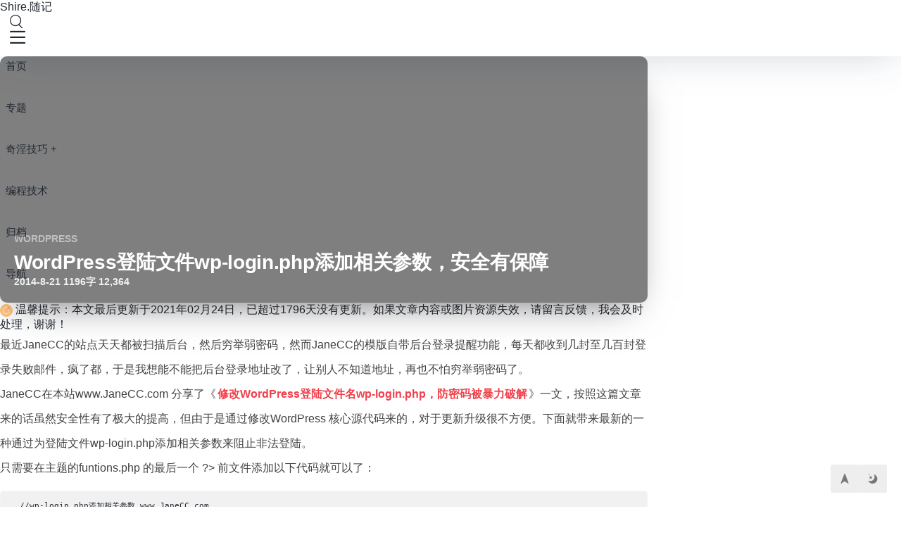

--- FILE ---
content_type: text/html; charset=UTF-8
request_url: https://ixu.me/wordpress-wp-login-securety.html
body_size: 8053
content:

<!--页签-->
<!DOCTYPE html>
<html lang="zh">
<head>
  <meta charset="UTF-8">
  <title>WordPress登陆文件wp-login.php添加相关参数，安全有保障 - Shire.随记 | 随记，关于前端、产品、分享</title>
  
  <link rel='dns-prefetch' href="" />
  <meta name="viewport" content="width=device-width, initial-scale=1.0" />
  <link rel="stylesheet" href="//at.alicdn.com/t/font_2904158_cqi3a47rjq.css?v=0.1.6">
  <link rel="stylesheet" href="https://img1.ixu.me/themes/ShirePro/assets/css/bootstrap.min.css?v=0.1.6">
  <!--<link rel="stylesheet" href="https://img1.ixu.me/themes/ShirePro/assets/css/vue.css">-->
  <link rel="stylesheet" href="https://ixu.me/usr/themes/ShirePro/assets/css/style.css?v=0.1.6">
  <link rel="stylesheet" href="https://img1.ixu.me/themes/ShirePro/assets/css/dark.css?v=0.1.6">
  <!--<link rel="stylesheet" href="https://lf3-cdn-tos.bytecdntp.com/cdn/expire-1-M/prism/1.27.0/themes/prism.min.css">-->
  <!--<link rel="stylesheet" href="https://lib.baomitu.com/prism/1.24.1/themes/prism-solarizedlight.min.css">-->
  <link rel="shortcut icon" href="https://ixu.me/_photo_/favicon.png?v=0.1.6">
  <link rel="apple-touch-icon" href="https://ixu.me/_photo_/favicon.png?v=0.1.6">  
  <meta name="description" content="最近JaneCC的站点天天都被扫描后台，然后穷举弱密码，然而JaneCC的模版自带后台登录提醒功能，每天都收到几封至几百封登录失败邮件，疯了都，于是我想能不能把后台登录地址改了，让别人不知道地址..." />
<meta name="keywords" content="WordPress" />
<script type="text/javascript">
(function () {
    window.TypechoComment = {
        dom : function (id) {
            return document.getElementById(id);
        },
    
        create : function (tag, attr) {
            var el = document.createElement(tag);
        
            for (var key in attr) {
                el.setAttribute(key, attr[key]);
            }
        
            return el;
        },

        reply : function (cid, coid) {
            var comment = this.dom(cid), parent = comment.parentNode,
                response = this.dom('respond-post-57'), input = this.dom('comment-parent'),
                form = 'form' == response.tagName ? response : response.getElementsByTagName('form')[0],
                textarea = response.getElementsByTagName('textarea')[0];

            if (null == input) {
                input = this.create('input', {
                    'type' : 'hidden',
                    'name' : 'parent',
                    'id'   : 'comment-parent'
                });

                form.appendChild(input);
            }

            input.setAttribute('value', coid);

            if (null == this.dom('comment-form-place-holder')) {
                var holder = this.create('div', {
                    'id' : 'comment-form-place-holder'
                });

                response.parentNode.insertBefore(holder, response);
            }

            comment.appendChild(response);
            this.dom('cancel-comment-reply-link').style.display = '';

            if (null != textarea && 'text' == textarea.name) {
                textarea.focus();
            }

            return false;
        },

        cancelReply : function () {
            var response = this.dom('respond-post-57'),
            holder = this.dom('comment-form-place-holder'), input = this.dom('comment-parent');

            if (null != input) {
                input.parentNode.removeChild(input);
            }

            if (null == holder) {
                return true;
            }

            this.dom('cancel-comment-reply-link').style.display = 'none';
            holder.parentNode.insertBefore(response, holder);
            return false;
        }
    };
})();
</script>
<script type="text/javascript">
(function () {
    var event = document.addEventListener ? {
        add: 'addEventListener',
        triggers: ['scroll', 'mousemove', 'keyup', 'touchstart'],
        load: 'DOMContentLoaded'
    } : {
        add: 'attachEvent',
        triggers: ['onfocus', 'onmousemove', 'onkeyup', 'ontouchstart'],
        load: 'onload'
    }, added = false;

    document[event.add](event.load, function () {
        var r = document.getElementById('respond-post-57'),
            input = document.createElement('input');
        input.type = 'hidden';
        input.name = '_';
        input.value = (function () {
    var _bMc0pQ = //'W'
'b'+''///*'r'*/'r'
+//'R5'
'afc'+//'R15'
'42'+//'yvL'
'yvL'+'8U'//'8U'
+'f'//'jfR'
+'G'//'G'
+//'4'
'9'+''///*'Z'*/'Z'
+'5'//'4'
+/* 'NZ'//'NZ' */''+''///*'a'*/'a'
+'3a'//'0JG'
+//'q'
'94'+//'Vb'
'Vb'+''///*'7'*/'7'
+'208'//'E'
+'30'//'tmv'
+//'Cu'
'e'+'70b'//'KN'
+//'5W'
'e'+//'aD'
'c'+//'Geu'
'c'+//'dY'
'2ac'+'3e'//'i'
+'1MO'//'1MO'
+'8c'//'P'
, _bNkaZ = [[6,9],[6,8],[7,8],[13,15],[30,33]];
    
    for (var i = 0; i < _bNkaZ.length; i ++) {
        _bMc0pQ = _bMc0pQ.substring(0, _bNkaZ[i][0]) + _bMc0pQ.substring(_bNkaZ[i][1]);
    }

    return _bMc0pQ;
})();

        if (null != r) {
            var forms = r.getElementsByTagName('form');
            if (forms.length > 0) {
                function append() {
                    if (!added) {
                        forms[0].appendChild(input);
                        added = true;
                    }
                }
            
                for (var i = 0; i < event.triggers.length; i ++) {
                    var trigger = event.triggers[i];
                    document[event.add](trigger, append);
                    window[event.add](trigger, append);
                }
            }
        }
    });
})();
</script><link rel="stylesheet" href="https://ixu.me/usr/plugins/Accessories/style.css?v=1.0.6" />  <!--<link rel="stylesheet" href="https://cdn.staticfile.org/lxgw-wenkai-screen-webfont/1.6.0/lxgwwenkaiscreen.css" media="print" onload="this.media='all'">-->
<style>
/**{font-family: "LXGW WenKai Screen", sans-serif;}*/
a {color: #222831;cursor: pointer;transition: all .3s ease}
a,a:hover,a:link,a:visited {text-decoration: none}
a:hover {color: #f1404b}

@media (min-width: 576px) {.container {max-width:540px}}
@media (min-width: 768px) {.container {max-width:720px}}
@media (min-width: 992px) {.container {max-width:920px}}
@media (min-width: 1200px) {.container {max-width:920px}}
</style>
</head> 

<body class=""> 
<!--<body>--><!--头部-->
<header class="header shadow-2x fixed">
    <div class="navbar navbar-expand-md">
	<div class="container">
	    <div class="navbar-brand">
            <a class="" href="https://ixu.me/">Shire.随记</a>
	    </div>
	    <!--功能菜单-->
	    <ul class="nav main-submenu align-items-center flex-row flex-shrink-0 order-2 order-md-3">
	        <li class="nav-item">
				<a href="javascript:" class="nice-tooltip-hide nav-link search-popup" data-placement="bottom" title="" data-original-title="搜索" title="搜索"><i class="d-block text-lg iconfont icon-search"></i></a>
			</li>
			<li class="nav-item d-lg-none">
			    <a href="javascript:" id="mobile-sidebar-trigger" class="nav-link"><i class="d-block text-lg iconfont icon-menu"></i></a>
			</li>
            	    </ul>
	    <!--导航-->
        		<nav class="collapse navbar-collapse show navbar-scroll order-3 order-md-2 mx-md-4">
            <ul class="nav-menu navbar-nav main-menu d-none d-lg-flex mr-auto px-4"><li class="menu-item menu-item menu-item-type-taxonomy menu-item-object-category menu-custom-item"><a class="menu-link " href="https://ixu.me/" >首页 </a></li><li class="menu-item menu-item menu-item-type-taxonomy menu-item-object-category menu-page-item"><a class="menu-link " href="https://ixu.me/zhuanti.html" >专题 </a></li><li class="menu-item menu-item menu-item-type-taxonomy menu-item-object-category menu-category-item menu-has-children"><a class="menu-link " href="https://ixu.me/category/share/" >奇淫技巧 +</a><ul class="sub-menu level-1"><li class="menu-item menu-item menu-item-type-taxonomy menu-item-object-category menu-category-item"><a class="menu-link " href="https://ixu.me/category/vps/" >VPS运维 </a></li><li class="menu-item menu-item menu-item-type-taxonomy menu-item-object-category menu-category-item"><a class="menu-link " href="https://ixu.me/category/javascript/" >JavaScript </a></li><li class="menu-item menu-item menu-item-type-taxonomy menu-item-object-category menu-category-item"><a class="menu-link " href="https://ixu.me/category/nodejs/" >NodeJS </a></li></ul></li><li class="menu-item menu-item menu-item-type-taxonomy menu-item-object-category menu-category-item"><a class="menu-link " href="https://ixu.me/category/code/" >编程技术 </a></li><li class="menu-item menu-item menu-item-type-taxonomy menu-item-object-category menu-page-item"><a class="menu-link " href="https://ixu.me/archives.html" >归档 </a></li><li class="menu-item menu-item menu-item-type-taxonomy menu-item-object-category menu-custom-item"><a class="menu-link " href="https://nav.ixu.me"  target="_blank">导航 </a></li></ul>		</nav>
        	</div></div>
</header>
<!--侧边栏-->
 
<main class="list-index-plain py-4 py-lg-5 py-md-4 py-xl-5">
    <div class="container">
        <div id="thumbnail_canvas" class="single-thumbnail-card">
            <div class="single-thumbnail" style="filter: none">
                <div class="single-image" style="-webkit-filter: blur(5px);background-image: url(https://img1.ixu.me/themes/ShirePro/assets/images/random/test002.jpg?imageView2/1/w/890/h/350/interlace/1/q/100)"></div>
            </div>
            <canvas id="header_canvas" style="position:absolute;bottom:0" width="920" height="350"></canvas>   
            <div class="single-thumbnail-overlay"> 
                <div class="single-title-zone">
                    <span class="category">
    					<a href="https://ixu.me/category/wordpress/">wordpress</a>			
    				</span>
    				<h1>WordPress登陆文件wp-login.php添加相关参数，安全有保障</h1>
    				<span class="date"><i class="fa fa-clock-o"></i>2014-8-21</span>
    				<span class="date"><i class="fa fa-clock-o"></i>1196字</span>
    				<span class="date"><i class="fa fa-clock-o"></i>12,364</span>
    				
    				                </div>
            </div>
            <script src="https://img1.ixu.me/themes/ShirePro/assets/js/bubble.js?v=0.1.6"></script>
        </div>
    </div>
    <div class="container post">
        <!-- 判断文章是否加密 -->
                    <div class="content mx-auto align-items-center mt-4">
                <div class="post hentry">
                                        <div class="alert alert-warning mt-4" role="alert">
                        <svg class="icon" viewBox="0 0 1024 1024" xmlns="http://www.w3.org/2000/svg" width="18" height="18" style="vertical-align: middle;"><path d="M0 512c0 282.778 229.222 512 512 512s512-229.222 512-512S794.778 0 512 0 0 229.222 0 512z" fill="#FF8C00" fill-opacity=".51"></path><path d="M462.473 756.326a45.039 45.039 0 0 0 41.762 28.74 45.039 45.039 0 0 0 41.779-28.74h-83.541zm119.09 0c-7.73 35.909-39.372 62.874-77.311 62.874-37.957 0-69.598-26.965-77.33-62.874H292.404a51.2 51.2 0 0 1-42.564-79.65l23.723-35.498V484.88a234.394 234.394 0 0 1 167.492-224.614c3.635-31.95 30.498-56.815 63.18-56.815 31.984 0 58.386 23.808 62.925 54.733A234.394 234.394 0 0 1 742.093 484.88v155.512l24.15 36.454a51.2 51.2 0 0 1-42.668 79.48H581.564zm-47.957-485.922c.069-.904.12-1.809.12-2.73 0-16.657-13.26-30.089-29.491-30.089-16.214 0-29.474 13.432-29.474 30.089 0 1.245.085 2.491.221 3.703l1.81 15.155-14.849 3.499a200.226 200.226 0 0 0-154.265 194.85v166.656l-29.457 44.1a17.067 17.067 0 0 0 14.182 26.556h431.155a17.067 17.067 0 0 0 14.234-26.487l-29.815-45.04V484.882A200.21 200.21 0 0 0 547.26 288.614l-14.985-2.986 1.331-15.224z" fill="#FFF"></path><path d="M612.864 322.697c0 30.378 24.303 55.022 54.272 55.022 30.003 0 54.323-24.644 54.323-55.022 0-30.38-24.32-55.023-54.306-55.023s-54.306 24.644-54.306 55.023z" fill="#FA5252"></path>
                        </svg>
                        温馨提示：本文最后更新于2021年02月24日，已超过1796天没有更新。如果文章内容或图片资源失效，请留言反馈，我会及时处理，谢谢！
                    </div>
                                        <div class="entry-content">
            		    <p>最近JaneCC的站点天天都被扫描后台，然后穷举弱密码，然而JaneCC的模版自带后台登录提醒功能，每天都收到几封至几百封登录失败邮件，疯了都，于是我想能不能把后台登录地址改了，让别人不知道地址，再也不怕穷举弱密码了。<br>JaneCC在本站www.JaneCC.com 分享了《<a href="https://img1.ixu.me/modify-wordpress-login-file.html" target="_blank"  title="修改WordPress登陆文件名wp-login.php，防密码被暴力破解">修改WordPress登陆文件名wp-login.php，防密码被暴力破解</a>》一文，按照这篇文章来的话虽然安全性有了极大的提高，但由于是通过修改WordPress 核心源代码来的，对于更新升级很不方便。下面就带来最新的一种通过为登陆文件wp-login.php添加相关参数来阻止非法登陆。<br>只需要在主题的funtions.php 的最后一个 ?&gt; 前文件添加以下代码就可以了：</p><pre><code>//wp-login.php添加相关参数 www.JaneCC.com
add_action(&#039;login_enqueue_scripts&#039;,&#039;login_protection&#039;);  
function login_protection(){  
    if($_GET[&#039;Jane&#039;] != &#039;CC&#039;)header(&#039;Location: https://img1.ixu.me/&#039;);  
}
</code></pre><p>按照上面的代码，你的WordPress 登陆地址应该是http://域名/wp-login.php?Jane=CC 。 <code>&lt;span class=&quot;token operator&quot;&gt;?&lt;/span&gt;Jane&lt;span class=&quot;token operator&quot;&gt;=&lt;/span&gt;CC</code> 就是参数名，这段代码的作用大概就是通过获取文件头，如果没有参数 <code>&lt;span class=&quot;token operator&quot;&gt;?&lt;/span&gt;Jane&lt;span class=&quot;token operator&quot;&gt;=&lt;/span&gt;CC</code> ，那么就跳转到<a href="https://img1.ixu.me/" target="_blank"  target="_blank"  title="https://img1.ixu.me/">https://img1.ixu.me/</a>。</p><p>你可以修改的地方就是第四行的 Jane、CC以及<a href="https://img1.ixu.me/" target="_blank"  target="_blank"  title="https://img1.ixu.me/">https://img1.ixu.me/</a>。</p><p>这样一来，安全性就大大提高了。而且不要向上次的那样修改WordPress本身的代码，只需要在主题那里添加就可以了。</p><p>更新：嫌麻烦的也可以使用插件 Protected wp-login ，具体不介绍。</p>                    </div>
                </div>
            </div>
                <!-- 判断文章加密结束 -->
                    <div class="sticky-block-box">
                                                                </div>
                <!--彩色标签-->
        <div class="post-tags text-sm mt-3 mt-md-4">
								    <span class="d-inline-block mr-3"><i class="text-muted iconfont icon-slack"></i>
					<a href="https://ixu.me/tag/WordPress/">WordPress</a>						        
		</div>
        <!--版权声明-->
		<div class="card clearfix mt-3 mt-md-4">
    	    <div class="card-body" style="background: rgba(148, 149, 158, 0.1);"> 
                <strong>版权声明：</strong>Shire 发表于 2014-8-21<br>
                <strong>转载请注明：</strong>
                <a href="https://ixu.me/wordpress-wp-login-securety.html">WordPress登陆文件wp-login.php添加相关参数，安全有保障 | Shire</a>
        	</div>		
        </div>
        <!--上下文章-->
        <div class="shire-navigation rounded mt-4 py-2"><div class="nav previous border-right border-color"><a class="shire-permalink" href="https://ixu.me/sublime-text-3-crack-zh-cn.html"><span>上一篇</span><div class="shire-title">Sublime Text 3 破解和简体中文汉化下载</div></a></div><div class="nav next border-left border-color"><a class="shire-permalink" href="https://ixu.me/wordpress-css-icon-skydrive.html"><span>下一篇</span><div class="shire-title">给WordPress下载链接添加网盘图标</div></a></div></div>        <!--推荐文章-->
        <!--评论-->
        <style>
.ua-icon{display:inline-block;width:16px;height:16px;background-size:cover;background-repeat:no-repeat;vertical-align:middle}.ua-icon-360{background-image:url(https://img1.ixu.me/themes/ShirePro/assets/images/ua/360.png)}.ua-icon-android{background-image:url(https://img1.ixu.me/themes/ShirePro/assets/images/ua/android.png);height:19px}.ua-icon-apple{background-image:url(https://img1.ixu.me/themes/ShirePro/assets/images/ua/apple.png)}.ua-icon-baidu{background-image:url(https://img1.ixu.me/themes/ShirePro/assets/images/ua/baidu.png)}.ua-icon-chrome{background-image:url(https://img1.ixu.me/themes/ShirePro/assets/images/ua/chrome.png)}.ua-icon-edge{background-image:url(https://img1.ixu.me/themes/ShirePro/assets/images/ua/edge.png)}.ua-icon-firefox{background-image:url(https://img1.ixu.me/themes/ShirePro/assets/images/ua/firefox.png)}.ua-icon-google{background-image:url(https://img1.ixu.me/themes/ShirePro/assets/images/ua/google.png)}.ua-icon-ie{background-image:url(https://img1.ixu.me/themes/ShirePro/assets/images/ua/ie.png)}.ua-icon-liebao{background-image:url(https://img1.ixu.me/themes/ShirePro/assets/images/ua/liebao.png)}.ua-icon-linux{background-image:url(https://img1.ixu.me/themes/ShirePro/assets/images/ua/linux.png)}.ua-icon-mac{background-image:url(https://img1.ixu.me/themes/ShirePro/assets/images/ua/mac.png)}.ua-icon-opera{background-image:url(https://img1.ixu.me/themes/ShirePro/assets/images/ua/opera.png)}.ua-icon-qq{background-image:url(https://img1.ixu.me/themes/ShirePro/assets/images/ua/qq.png)}.ua-icon-quark{background-image:url(https://img1.ixu.me/themes/ShirePro/assets/images/ua/quark.png)}.ua-icon-safari{background-image:url(https://img1.ixu.me/themes/ShirePro/assets/images/ua/safari.png)}.ua-icon-ubuntu{background-image:url(https://img1.ixu.me/themes/ShirePro/assets/images/ua/ubuntu.png)}.ua-icon-uc{background-image:url(https://img1.ixu.me/themes/ShirePro/assets/images/ua/uc.png)}.ua-icon-win1{background-image:url(https://img1.ixu.me/themes/ShirePro/assets/images/ua/win1.png)}.ua-icon-win2{background-image:url(https://img1.ixu.me/themes/ShirePro/assets/images/ua/win2.png)}
</style>
<section id="comments" class="comments mt-5">
		<!-- 输出评论信息 -->
	<div class="comments-main">
		<h3 class="h5 d-flex align-items-end mb-3 mb-md-4">
            <span class="text-primary mr-2"><i class="iconfont icon-comments text-danger"></i></span>
            评论 <small class="font-theme text-sm"></small>        
        </h3>
		<!-- 评论内容 -->
    	        		<!-- 评论翻页 -->
    			<!--评论框-->
		<!-- 判断设置是否允许对当前文章进行评论 -->
						<section class="author-profile">
					<p><i class="iconfont">&#xe61a;</i>该文章已经关闭评论</p>
				</section>
				</div>
</section> 
    </div>
</main>


<!--搜索-->

<div class="nice-tips nice-tips-xl nice-tips-close"> 
   <div class="nice-tips-overlay"></div> 
   <div class="nice-tips-body"> 
    <div class="nice-tips-close"> 
     <i class="iconfont icon-close-white "></i> 
    </div> 
    <div class="nice-tips-content"> 
     <div class="search-popup-cover bg-dark px-3 px-md-4 px-lg-5 py-5"> 
      <div class="bg-effect bg-poster nc-no-lazy" style="background-image: url('https://img1.ixu.me/themes/ShirePro/assets/images/page/default.jpg?imageView2/1/w/830/h/255/interlace/1/q/100')"> 
       <span class="overlay"></span> 
      </div> 
      <form role="search" id="searchform" class="search-popup-form py-lg-5" method="get" action="/" _lpchecked="1"> 
       <input class="form-control form-control-lg form-transparent" type="text" placeholder="请输入搜索关键词并按回车键…" name="s" id="s" autocomplete="off" /> 
      </form> 
     </div> 
    </div> 
   </div> 
</div> 

<!--底部-->
<footer class="main-footer footer-type-1 text-xs">
    <div id="footer-tools" class="d-flex flex-column"> 
        <a href="javascript:" id="go-to-up" class="btn rounded-circle go-up m-1" rel="go-top" style="display: inline;"> <i class="iconfont icon-to-up"></i> </a> 
        <a href="javascript:" id="switch-mode" class="btn rounded-circle switch-dark-mode m-1" data-toggle="tooltip" data-placement="left" title="" data-original-title="夜间模式"> <i class="mode-ico iconfont icon-night"></i> </a> 
    </div>
    <div class="container">
        <div class="footer-text">
    	 <!--   <div class="">-->
      <!--      &copy; 2026&nbsp;Theme: -->
      <!--      <a href="https://ixu.me/" target="_blank"><strong>碗里一勺糖</strong></a>&nbsp;   -->
      <!--      &nbsp;&nbsp;版权所有:<b>碗里一勺糖</b>-->
    		<!--&nbsp;&nbsp;&nbsp;<a href="http://beian.miit.gov.cn/" target="_blank"><strong>  皖ICP备14005403号.  </strong></a>-->
    		<!--&nbsp;&nbsp;&nbsp;Theme: <a class="text-danger" href="https://ixu.me/" target="_blank" rel="nofollow">ShirePro For Typecho</a>.-->
      <!--      </div>-->
            <div class="text-muted text-sm mb-2">
                <span>blog since 2014 · </span>
                <a class="text-muted text-sm" href="https://beian.miit.gov.cn/#/Integrated/index" target="_blank">粤ICP备14049303号-2</a>
            </div>
            <div class="text-muted text-sm">This is my zine. I write about shit I care about.</div>
            <!--站点运行时间开始--> 
            <div class="">
    		     
            <!--站点运行时间结束-->
            </div>
        </div>
    </div>
</footer>
<script src="https://img1.ixu.me/libs/jquery/3.6.0/jquery.min.js?v=0.1.6"></script>
<!--<script src="https://img1.ixu.me/themes/ShirePro/assets/js/prism.js?v=0.1.6"></script>-->
<script src="https://img1.ixu.me/libs/prism/1.27.0/prism.min.js"></script>
<script src="https://img1.ixu.me/themes/ShirePro/assets/js/app.js?v=0.1.6"></script>
<script async src="https://www.googletagmanager.com/gtag/js?id=G-WHE9CFZH2G"></script>
<script>
  window.dataLayer = window.dataLayer || [];
  function gtag(){dataLayer.push(arguments);}
  gtag('js', new Date());

  gtag('config', 'G-WHE9CFZH2G');
</script>
<!-- 统计代码 -->
<!--<script src="https://hm.baidu.com/hm.js?b67c1c01fb2c9cb0a47140a99a553960"></script>-->
</body>
</html> 


--- FILE ---
content_type: text/css
request_url: https://at.alicdn.com/t/font_2904158_cqi3a47rjq.css?v=0.1.6
body_size: 208
content:
@font-face {
  font-family: "iconfont"; /* Project id 2904158 */
  src: url('//at.alicdn.com/t/font_2904158_cqi3a47rjq.woff2?t=1635643172037') format('woff2'),
       url('//at.alicdn.com/t/font_2904158_cqi3a47rjq.woff?t=1635643172037') format('woff'),
       url('//at.alicdn.com/t/font_2904158_cqi3a47rjq.ttf?t=1635643172037') format('truetype');
}

.iconfont {
  font-family: "iconfont" !important;
  font-size: 16px;
  font-style: normal;
  -webkit-font-smoothing: antialiased;
  -moz-osx-font-smoothing: grayscale;
}

.icon-bookmark:before {
  content: "\e662";
}

.icon-slack:before {
  content: "\eaa2";
}

.icon-menu:before {
  content: "\e601";
}

.icon-comments:before {
  content: "\e600";
}

.icon-tag:before {
  content: "\e678";
}

.icon-eye:before {
  content: "\e666";
}

.icon-check-end:before {
  content: "\e667";
}

.icon-cry:before {
  content: "\e66a";
}

.icon-discount:before {
  content: "\e66d";
}

.icon-explain:before {
  content: "\e66e";
}

.icon-eye-close:before {
  content: "\e66f";
}

.icon-email:before {
  content: "\e670";
}

.icon-favorite:before {
  content: "\e671";
}

.icon-love:before {
  content: "\e672";
}

.icon-navigation:before {
  content: "\e67a";
}

.icon-nightLight:before {
  content: "\e6af";
}

.icon-night:before {
  content: "\e603";
}

.icon-to-up:before {
  content: "\e60e";
}

.icon-settings:before {
  content: "\e699";
}

.icon-safety:before {
  content: "\e6a0";
}

.icon-close-white:before {
  content: "\e6db";
}

.icon-cancel:before {
  content: "\e6dc";
}

.icon-close:before {
  content: "\e6dd";
}

.icon-clock:before {
  content: "\e6de";
}

.icon-search:before {
  content: "\e6e1";
}

.icon-scanQR:before {
  content: "\e6e2";
}

.icon-birthday:before {
  content: "\e6e6";
}

.icon-connectdevice:before {
  content: "\e6e7";
}

.icon-hot:before {
  content: "\e6eb";
}



--- FILE ---
content_type: text/css
request_url: https://ixu.me/usr/themes/ShirePro/assets/css/style.css?v=0.1.6
body_size: 30434
content:
/* -------------------------------------------------------------------------- */
/*	0. CSS Reset
/* -------------------------------------------------------------------------- */

html {
    --theme: #f1404b;
    --rounded-main: #fd6f6f;
    --background: #fff;
    --background-light: #f4f5f9;
    --dark-background: #222831;
    --secondary-background: #252c41;
    --light-background: #f4f5f9;
    --title: #222831;
    --text-dark: #404b69;
    --text-light: #fff;
    --text-muted: #7a8b9a;
    --menu-hover: #f1404b;
    --textarea-border: #e0e0e0;
    --textarea-background: #f4f5f9;
    --block-background: #fdfdfd;
    --block-border: #eee;
    --overlay-background: rgba(0,0,0,0.66);
    --popup-collapse-shadow-color: rgba(131,140,157,0.2);
    box-sizing: border-box;
    scroll-behavior: smooth
}

body {
    background-color: var(--background);
    padding-top: 80px
}

.h1,.h2,.h3,.h4,.h5,.h6,blockquote,body,dd,dl,figure,form,h1,h2,h3,h4,h5,h6,p,pre {
    word-wrap: break-word;
    color: var(--title);
    margin: 0
}

.h1,.h2,.h3,.h4,.h5,.h6,h1,h2,h3,h4,h5,h6 {
    line-height: 1.5
}

em,i {
    font-style: normal
}

p {
    color: var(--text-dark);
    font-size: 14px
}

menu,ol,ul {
    list-style: none;
    margin: 0;
    padding: 0
}

.h1,.h2,.h3,.h4,.h5,.h6,h1,h2,h3,h4,h5,h6 {
    margin-bottom: 0!important
}

.h1,.h2,.h3,.h4,.h5,.h6,blockquote,body,button,dd,dl,figure,form,h1,h2,h3,h4,h5,h6,input,optgroup,option,pre,select,textarea {
    -moz-osx-font-smoothing: grayscale;
    -webkit-font-smoothing: antialiased;
    font-family: SF Pro SC,SF Pro Text,SF Pro Icons,PingFang SC,Lantinghei SC,Microsoft Yahei,Hiragino Sans GB,Microsoft Sans Serif,WenQuanYi Micro Hei,sans-serif
}

iframe {
    background-color: var(--background);
    vertical-align: middle
}

a {
    color: var(--title);
    cursor: pointer;
    transition: all .3s ease
}

a,a:hover,a:link,a:visited {
    text-decoration: none
}

a:hover {
    color: var(--theme)
}

img {
    max-width: 100%
}

img[data-src] {
    opacity: 0;
    transition: opacity .25s ease-in-out;
    will-change: opacity
}

img[data-src][src] {
    opacity: 1
}

img.lazy {
    background-image: url([data-uri]);
    background-position: 50%;
    background-repeat: no-repeat;
    border: 0;
    content: "";
    display: inline-block;
    outline: none
}

img.owo_image {
    height: 22px!important
}

a img {
    border: 0
}

.error-loading {
    align-items: center;
    display: flex;
    height: 100%;
    justify-content: center;
    width: 100%
}

.error-loading svg {
    fill: var(--theme);
    max-height: 8em
}

fieldset {
    margin: 0;
    padding: 0
}

button {
    outline: none;
    overflow: visible;
    padding: 0;
    transition: all .3s ease
}

input {
    -webkit-appearance: none;
    box-shadow: none!important;
    outline: none!important
}

input.ie6 {
    outline: none;
    overflow: visible;
    padding: 0;
    transition: all .3s ease
}

input:focus,input[type=text],input[type=text]:focus,select,textarea {
    -webkit-appearance: none;
    box-shadow: none!important;
    outline: none!important
}

input[type=checkbox],input[type=radio] {
    -webkit-appearance: none!important
}

button,button:focus {
    box-shadow: none!important;
    outline: none!important
}

select,textarea {
    border: 1px solid var(--block-border);
    border-radius: 3px;
    box-shadow: none;
    font-size: 15px;
    height: 40px;
    padding: 0 16px;
    resize: none;
    transition: all .3s ease-in-out;
    width: 100%
}

input:focus,textarea:focus {
    background-color: var(--background);
    border-color: var(--textarea-border)
}

.btn.disabled,.btn[disabled],fieldset[disabled] .btn {
    opacity: .9
}

table {
    border-spacing: 0
}

caption,td,th {
    padding: 0
}

blockquote {
    border: 0;
    margin: 40px 0;
    padding: 0 0 0 80px;
    position: relative
}

blockquote p {
    color: var(--text-dark);
    line-height: 1.6
}

blockquote:before {
    color: #bfbfbf;
    content: "“";
    display: block;
    font-family: sans-serif;
    font-size: 70px;
    height: 60px;
    left: 0;
    line-height: 60px;
    position: absolute;
    text-align: center;
    top: 0;
    width: 80px;
    z-index: 1
}

blockquote .small,blockquote cite,blockquote small {
    display: block;
    font-size: 14px;
    font-style: normal;
    font-weight: 400;
    margin-top: 15px;
    opacity: .7
}

blockquote cite:before {
    background: var(--text-dark);
    bottom: 3px;
    content: "";
    display: inline-block;
    height: 1px;
    margin-right: 10px;
    position: relative;
    width: 20px
}

@media(min-width: 768px)and (max-width:991.98px) {
    blockquote {
        padding:0 0 0 40px
    }

    blockquote:before {
        font-size: 50px;
        height: 30px;
        line-height: 40px;
        width: 30px
    }

    blockquote p {
        font-size: 14px!important;
        margin-bottom: 10px!important
    }
}

@media(max-width: 767px) {
    blockquote {
        padding:0 0 0 40px
    }

    blockquote:before {
        font-size: 50px;
        height: 30px;
        line-height: 40px;
        width: 30px
    }

    blockquote p {
        font-size: 16px!important
    }
}

hr {
    margin: 3rem 0
}

.hr-short:before {
    background-color: var(--block-border);
    content: "";
    display: block;
    height: 2px;
    margin: 35px 0;
    width: 110px
}

table {
    border-collapse: collapse;
    margin: 0 0 15px;
    word-break: normal
}

td,th {
    border: 1px solid var(--block-border);
    padding: 8px 12px
}

embed,iframe {
    border: 0;
    display: block;
    overflow: hidden;
    width: 100%
}

figure {
    margin: 0
}

code {
    margin: 0 2px;
    padding: 2px 6px
}

pre {
    background-color: var(--block-background);
    border-radius: 4px;
    margin: 20px 0;
    overflow-y: auto;
    white-space: pre-wrap
}

pre code {
    display: block
}

pre code,pre code.hljs {
    padding: 15px
}

pre code.hljs ul {
    list-style: decimal;
    margin: 0 0 0 40px!important;
    padding: 0
}

pre code.hljs ul li {
    border-left: 1px solid #ddd!important;
    list-style: decimal-leading-zero;
    margin: 0!important;
    padding: 5px!important;
    white-space: pre-wrap
}

svg.svg-inline--fa:not(:root) {
    vertical-align: -.125em
}
/* Lists ------------------------------------- */


dt,
dd {
    line-height: 1.5;
}

dt {
    font-weight: 700;
}

dt+dd {
    margin-top: 0.5rem;
}

dd+dt {
    margin-top: 1.5rem;
}


/* Quotes ------------------------------------ */

blockquote {
    border-color: #f12348;
    border-style: solid;
    /*rtl:ignore*/
    border-width: 0 0 0 4px;
    font-size: 1.25rem;
    margin: 4rem 0;
    /*rtl:ignore*/
    padding: 0.5rem 0 0.5rem 2rem;
}

cite {
    font-size: .875rem;
    font-style: normal;
    font-weight: 600;
    line-height: 1.25;
}

blockquote cite {
    display: block;
    margin: 2rem 0 0 0;
}

blockquote p:last-child {
    margin: 0;
}


/* Code -------------------------------------- */

code,
kbd,
pre,
samp {
    font-family: monospace;
    font-size: 0.9em;
    padding: 0.4rem 0.6rem;
}

code,
kbd,
samp {
    background: rgba(0, 0, 0, 0.075);
    border-radius: 0.2rem;
}

pre {
    border: 1px solid #f4f4f5;
    line-height: 1.5;
    margin: 4rem 0;
    overflow: auto;
    padding: 1.5rem;
    text-align: left;
}

pre code {
    background: transparent;
    padding: 0;
}

.nice-dark-mode pre{
    border-color: #363a44;
}
/* Media ------------------------------------- */

figure {
    margin: 0;
}

video,
iframe {
    max-width: 100%;
}


svg,
img,
embed,
object {
    height: auto;
    max-width: 100%;
}

figcaption{
    color: #6d6d6d;
    display: block;
    font-size: 1.5rem;
    font-weight: 500;
    line-height: 1.2;
    margin-top: 1.5rem;
}

figcaption a{
    color: inherit;
}


/* Inputs ------------------------------------ */

fieldset {
    border: 1px solid #f4f4f5;
    padding: 2rem;
}

legend {
    font-size: 0.85em;
    font-weight: 700;
    padding: 0 1rem;
}


input,
textarea,
button,
.button {
    font-family: initial;
    line-height: 1;
}

@supports (font-variation-settings: normal) {

    input,
    textarea,
    button,
    .button {
        font-family: initial;
    }
}

input,
textarea {
    border-color: #f4f4f5;
    color: #000;
}

code,
input[type="url"],
input[type="email"],
input[type="tel"] {

    /*rtl:ignore*/
    direction: ltr;
}

input[type="text"],
input[type="password"],
input[type="email"],
input[type="url"],
input[type="date"],
input[type="month"],
input[type="time"],
input[type="datetime"],
input[type="datetime-local"],
input[type="week"],
input[type="number"],
input[type="search"],
input[type="tel"],
input[type="color"],
textarea {
    -webkit-appearance: none;
    -moz-appearance: none;
    margin: 0;
}


textarea {
    line-height: 1.5;
    width: 100%;
}

input::-webkit-input-placeholder {
    line-height: normal;
}

input:-ms-input-placeholder {
    line-height: normal;
}

input::-moz-placeholder {
    line-height: revert;
    /* Reset to the value from the user-agent stylesheet. */
}

input[type="search"]::-webkit-search-decoration,
input[type="search"]::-webkit-search-cancel-button,
input[type="search"]::-webkit-search-results-button,
input[type="search"]::-webkit-search-results-decoration {
    display: none;
}

button,
button:focus,
button:hover,
.button:focus,
.button:hover,
    {
    -webkit-appearance: none;
    outline: none !important;
    -webkit-box-shadow: none !important;
    box-shadow: none !important;
}

input[type="button"],
input[type="reset"],
input[type="submit"] {
    -webkit-appearance: none;
    -moz-appearance: none;

    cursor: pointer;
    margin: 0;
    opacity: 1;
    text-decoration: none;
    text-transform: uppercase;
    -webkit-transition: opacity 0.15s linear;
    -o-transition: opacity 0.15s linear;
    transition: opacity 0.15s linear;
}

button:focus,
button:hover,
.button:focus,
.button:hover,
.faux-button:focus,
.faux-button:hover,
input[type="button"]:focus,
input[type="button"]:hover,
input[type="reset"]:focus,
input[type="reset"]:hover,
input[type="submit"]:focus,
input[type="submit"]:hover {
    text-decoration: none;
}

input[type="text"]:focus,
input[type="email"]:focus,
input[type="url"]:focus,
input[type="password"]:focus,
input[type="number"]:focus,
input[type="tel"]:focus,
input[type="range"]:focus,
input[type="date"]:focus,
input[type="month"]:focus,
input[type="week"]:focus,
input[type="time"]:focus,
input[type="datetime"]:focus,
input[type="datetime-local"]:focus,
input[type="color"]:focus,
textarea:focus {}

input[type="search"]:focus {
    outline: thin dotted;
    outline-offset: -4px;
}

select,
textarea {

    -webkit-box-shadow: none;
    box-shadow: none;
    -webkit-transition: opacity 0.15s linear;
    -o-transition: opacity 0.15s linear;
    transition: opacity 0.15s linear;
}

textarea {
    height: auto;
    resize: none;
}


input[type=checkbox] {
    -webkit-appearance: checkbox !important;
}

input[type=radio] {
    -webkit-appearance: radio !important;
}
menu,
ul,
ol {
    list-style: none;
    margin: 0;
    padding: 0;
}

/*--------------------------------------------------------------
/*	4. row Size style
--------------------------------------------------------------*/
.row-xs {
    display: -webkit-box;
    display: -ms-flexbox;
    display: -webkit-flex;
    display: flex;
    -ms-flex-wrap: wrap;
    -webkit-flex-wrap: wrap;
    flex-wrap: wrap;
    margin-left: -0.25rem;
    margin-right: -0.25rem
}

.row-xs [class*="col-"],
.row-xs .col {
    padding-left: 0.25rem;
    padding-right: 0.25rem
}

.row-sm {
    display: -webkit-box;
    display: -ms-flexbox;
    display: -webkit-flex;
    display: flex;
    -ms-flex-wrap: wrap;
    -webkit-flex-wrap: wrap;
    flex-wrap: wrap;
    margin-left: -0.75rem;
    margin-right: -0.75rem;
}

.row-sm [class*="col-"],
.row-sm .col {
    padding-left: 0.75rem;
    padding-right: 0.75rem
}

.row-md {
    display: -webkit-box;
    display: -ms-flexbox;
    display: -webkit-flex;
    display: flex;
    -ms-flex-wrap: wrap;
    -webkit-flex-wrap: wrap;
    flex-wrap: wrap;
    margin-left: -.75rem;
    margin-right: -.75rem
}

.row-md [class*="col-"],
.row-md .col {
    padding-left: .75rem;
    padding-right: .75rem
}


.row-lg {
    display: -webkit-box;
    display: -ms-flexbox;
    display: -webkit-flex;
    display: flex;
    -ms-flex-wrap: wrap;
    -webkit-flex-wrap: wrap;
    flex-wrap: wrap;
    margin-left: -1rem;
    margin-right: -1rem
}

.row-lg [class*="col-"],
.row-lg .col {
    padding-left: 1rem;
    padding-right: 1rem
}

@media (max-width:767.98px) {

    .row-xs {
        display: -webkit-box;
        display: -ms-flexbox;
        display: -webkit-flex;
        display: flex;
        -ms-flex-wrap: wrap;
        -webkit-flex-wrap: wrap;
        flex-wrap: wrap;
        margin-left: -0.25rem;
        margin-right: -0.25rem
    }

    .row-xs [class*="col-"],
    .row-xs .col {
        padding-left: 0.25rem;
        padding-right: 0.25rem
    }

    .row-sm {
        margin-left: -0.375rem;
        margin-right: -0.375rem
    }

    .row-sm [class*="col-"],
    .row-sm .col {
        padding-left: 0.375rem;
        padding-right: 0.375rem
    }

    .row-sm [class*="col-"].py-2 {
        padding-bottom: 0.375rem !important;
        padding-top: 0.375rem !important;
    }

    .row-sm.my-n2 {
        margin-bottom: -0.375rem !important;
        margin-top: -0.375rem !important;
    }
    
    .row-md {
        margin-left: -.375rem;
        margin-right: -.375rem
    }

    .row-md [class*="col-"],
    .row-md .col {
        padding-left: .375rem;
        padding-right: .375rem
    }

}



@media (min-width:768px){
    .row-sm [class*="col-"].py-md-3 {
        padding-bottom: 0.75rem !important;
        padding-top: 0.75rem !important;
    }
    .row-sm.my-md-n3 {
        margin-bottom: -0.75rem !important;
        margin-top: -0.75rem !important;
    }
}

@media (min-width:768px) and (max-width:991.98px) {

    .row-sm {
        margin-left: -0.625rem;
        margin-right: -0.625rem;
    }

    .row-sm [class*="col-"],
    .row-sm .col {
        padding-left: 0.625rem;
        padding-right: 0.625rem;
    }

    .row-sm [class*="col-"].py-md-3 {
        padding-bottom: 0.625rem !important;
        padding-top: 0.625rem !important;
    }

    .row-sm.my-md-n3 {
        margin-bottom: -0.625rem !important;
        margin-top: -0.625rem !important;
    }
    
    .row-md {
        display: -webkit-box;
        display: -ms-flexbox;
        display: -webkit-flex;
        display: flex;
        -ms-flex-wrap: wrap;
        -webkit-flex-wrap: wrap;
        flex-wrap: wrap;
        margin-left: -.5rem;
        margin-right: -.5rem
    }

    .row-md [class*="col-"],
    .row-md .col {
        padding-left: .5rem;
        padding-right: .5rem
    }

}

@media (max-width:991.98px) {


    .row-lg {
        margin-left: -.5rem;
        margin-right: -.5rem
    }

    .row-lg [class*="col-"],
    .row-lg .col {
        padding-left: .5rem;
        padding-right: .5rem
    }


}

@media (min-width: 1441px) and (max-width: 1920px) {

    .container {
        max-width: 1280px;
    }

}

@media (min-width: 1921px) {

    .container {
        max-width: 1320px;
    }

}

/*--------------------------------------------------------------
/*	5. Size style
--------------------------------------------------------------*/
.w-8 {
    width: 8px !important;
    height: 8px !important
}

.w-12 {
    width: 12px !important;
    height: 12px !important
}

.w-16 {
    width: 16px !important;
    height: 16px !important
}

.w-20 {
    width: 20px !important;
    height: 20px !important;
    font-size: 0.6em
}

.w-24 {
    width: 24px !important;
    height: 24px !important;
    font-size: 0.7em
}

.w-28 {
    width: 28px !important;
    height: 28px !important;
    font-size: 0.8em
}

.w-32 {
    width: 32px !important;
    height: 32px !important;
    font-size: 0.85em
}

.w-36 {
    width: 36px !important;
    height: 36px !important;
    font-size: 0.875em
}

.w-40 {
    width: 40px !important;
    height: 40px !important
}

.w-48 {
    width: 48px !important;
    height: 48px !important
}

.w-56 {
    width: 56px !important;
    height: 56px !important
}

.w-64 {
    width: 64px !important;
    height: 64px !important
}

.w-72 {
    width: 72px !important;
    height: 72px !important
}

.w-80 {
    width: 80px
}

.w-96 {
    width: 96px
}

.w-128 {
    width: 128px
}

.w-168 {
    width: 168px
}

.w-192 {
    width: 192px
}

.w-xs {
    width: 90px
}

.w-auto {
    width: auto
}

.h-auto {
    height: auto
}

.hv {
    height: 100vh
}

.h-v {
    min-height: 100vh
}

.h-v-30 {
    min-height: 30vh
}

.h-v-33 {
    min-height: 33vh
}

.h-v-50 {
    min-height: 50vh
}

.h-v-66 {
    min-height: 66vh
}

.h-v-75 {
    min-height: 75vh
}

@media (max-width:1199.98px) {
    .w-auto-lg {
        width: auto !important
    }

    .w-100-lg {
        width: 100% !important
    }

}

@media (max-width:991.98px) {
    .w-auto-md {
        width: auto !important
    }

    .w-100-md {
        width: 100% !important
    }

}

@media (max-width:767.98px) {
    .w-auto-sm {
        width: auto !important
    }

    .w-100-sm {
        width: 100% !important
    }

}

@media (max-width:575.98px) {
    .w-auto-xs {
        width: auto !important
    }

    .w-100-xs {
        width: 100% !important
    }

}

@media (min-width: 768px) {
    .h-v-25 {
        min-height: 25vh
    }
}

.overflow-y {
    overflow-x: hidden;
    overflow-y: auto;
}

/*--------------------------------------------------------------
/*	6.Scrollable
--------------------------------------------------------------*/
.scrollable {
    overflow-x: hidden;
    overflow-y: auto;
    -webkit-overflow-scrolling: touch;
}

.scrollable.hover {
    overflow: visible;
    overflow-y: auto;
}

.scrollable.hover:hover,
.scrollable.hover:focus,
.scrollable.hover:active {
    overflow: visible;
    overflow-y: auto;
}

/*--------------------------------------------------------------
/*	7. title Font Size style
--------------------------------------------------------------*/
.text-xs {
    font-size: 0.75rem !important
}

.text-sm {
    font-size: 0.875rem !important
}

.text-md {
    font-size: 0.9375rem !important
}

.text-lg {
    font-size: 1.125rem !important
}

.text-xl {
    font-size: 1.625rem !important
}

.text-xxl {
    font-size: 2.625rem !important
}

.text-40 {
    font-size: 2.5rem !important
}

.text-64 {
    font-size: 4rem !important
}

@media (max-width:767.98px) {
    .text-xl {
        font-size: 1.5rem !important
    }

    .text-lg {
        font-size: 0.9375rem !important
    }

    .text-lg.iconfont {
        font-size: 1.125rem !important;
    }

    .text-md {
        font-size: 0.875rem !important;
    }

    .text-xs {
        font-size: 0.625rem !important
    }

    .text-xxs {
        font-size: 0.6875rem !important;
    }

}

@media (min-width:768px) and (max-width:991.98px) {
    .text-xl {
        font-size: 1.5rem !important
    }

    .text-lg {
        font-size: 1rem !important
    }

    .text-md {
        font-size: .875rem !important
    }

}

@media (min-width: 1441px) {
    .text-sm {
        font-size: 0.875rem !important;
    }

    .text-md {
        font-size: 1rem !important
    }

}

/*--------------------------------------------------------------
/*	8. title Font Size style
--------------------------------------------------------------*/
.text-height-xs {
    line-height: 1 !important
}

.text-height-sm {
    line-height: 1.2 !important
}

.text-height-md {
    line-height: 1.4 !important
}

.text-height-lg {
    line-height: 1.6 !important
}

.text-height-xl {
    line-height: 2 !important
}

/* text space style ----------------------------- */
.text-space-md {
    letter-spacing: 5px;
}

.text-space-lg {
    letter-spacing: 15px;
}

/* Icon style ----------------------------- */

.iconfont {
    display: inline-block;
    vertical-align: middle;
    line-height: normal;
}

.iconfont.text-sm {
    font-size: 1rem !important
}

.iconfont.text-md {
    font-size: 1.25rem !important
}

.iconfont.text-lg {
    font-size: 1.375rem !important
}

.iconfont.text-xl {
    font-size: 1.875rem !important
}

@media (max-width:767.98px) {
    .iconfont.text-xl {
        font-size: 1.75rem !important
    }

    .iconfont.text-lg {
        font-size: 1.25rem !important
    }

    .iconfont.text-md {
        font-size: 1rem !important;
    }

}

@media (min-width:768px) and (max-width:991.98px) {
    .iconfont.text-xl {
        font-size: 1.5rem !important
    }

    .iconfont.text-lg {
        font-size: 1.25rem !important
    }

    .iconfont.text-md {
        font-size: 1rem !important
    }

}

/* -------------------------------------------------------------------------- */
/*	9.  Entry Content
/* -------------------------------------------------------------------------- */


.post-content {
    font-size: 1rem;
    line-height: 1.5;
    word-wrap: break-word; 
}

.post-content a:hover,
.post-content a:focus {
    text-decoration: none;
}

.post-content p,
.post-content li {
    line-height: 2;
}

.post-content p {
    margin: 0 0 1.5625rem;
}

.post-content li img {
    display: inline-block;
}

.post-content h1,
.post-content h2,
.post-content h3 {
    margin: 3.5rem auto 2rem;
}

.post-content h4,
.post-content h5,
.post-content h6 {
    margin: 4.5rem auto 2.5rem;
}

.post-content h2 {
    position: relative;
    padding: 2.5rem 0 0;
}

.post-content h2:before {
    content: "";
    position: absolute;
    top: 0;
    left: 0;
    width: 45px;
    height: 4px;
    background: #f12348;
}

.post-content ul ul,
.post-content ol ol,
.post-content ul ol,
.post-content ol ul {
    margin-bottom: 1rem;
}

.post-content hr {
    margin: 4rem auto;
}

.post-inner .post-content>.wp-block-cover.alignwide:first-child,
.post-inner .post-content>.wp-block-cover.alignfull:first-child {
    margin-top: 0;
}

@media (max-width: 767.98px) {

    .post-content h1,
    .post-content h2,
    .post-content h3 {
        margin: 2.5rem auto 1.75rem;
    }

    .post-content h4,
    .post-content h5,
    .post-content h6 {
        margin: 2.5rem auto 1.75rem;
    }

    .post-content h2 {
        padding: 2rem 0 0;
    }
}


/*--------------------------------------------------------------
/*	10. post table style
--------------------------------------------------------------*/

.post-content table {
    margin: 0 0 2rem;
}


/* Font Families ----------------------------- */

.post-content {
}

.post-content h1,
.post-content h2,
.post-content h3,
.post-content h4,
.post-content h5,
.post-content h6,
.post-content cite,
.post-content figcaption,
.post-content table,
.post-content address,
.post-content .wp-caption-text,
.post-content .wp-block-file {
    font-family: initial;
}

@supports (font-variation-settings: normal) {

    .post-content h1,
    .post-content h2,
    .post-content h3,
    .post-content h4,
    .post-content h5,
    .post-content h6,
    .post-content cite,
    .post-content figcaption,
    .post-content table,
    .post-content address,
    .post-content .wp-caption-text,
    .post-content .wp-block-file {
        font-family: initial;
    }
}


/* Tables ------------------------------------ */

.post-content > table,
.post-content div > table {
    max-width: 100%;
    width: 100%;
    overflow: hidden;
    font-size: .9375rem;
    margin: 0;
    border: 1px solid #f4f4f5;
    border-collapse: collapse;
    border-spacing: 0;
    empty-cells: show;
}


.post-content > table th,
.post-content div > table th {
    font-weight: 700;
}
.post-content > table th,
.post-content > table td,
.post-content div > table th,
.post-content div > table td {
    border: 0.1rem solid #f4f4f5;
    line-height: 1.6;
    padding: .75rem 1.125rem;
    margin: 0;
    overflow: visible;
}


.post-content > table thead,
.post-content div > table thead {
    vertical-align: bottom;
    white-space: nowrap;
}


.post-content > table tbody tr:nth-child(odd),
.post-content div > table tbody tr:nth-child(odd)  {
    background: #fbfbfb;
}


.post-content > .alignleft>table,
.post-content > .alignright>table,
.post-content div > .alignleft>table,
.post-content div > .alignright>table {
    margin: 0;
}

.post-content caption {
    background: #f4f4f5;
    font-weight: 600;
    padding: 0.5em;
    text-align: center;
}



.nice-dark-mode .post-content > table,
.nice-dark-mode .post-content div > table {
    border-color: #363a44;
    background-color:#2e313a;

}

.nice-dark-mode .post-content > table th,
.nice-dark-mode .post-content > table td,
.nice-dark-mode .post-content div > table th,
.nice-dark-mode .post-content div > table td {
    border-color: #363a44;

}



.nice-dark-mode .post-content > table tbody tr:nth-child(odd),
.nice-dark-mode .post-content div > table tbody tr:nth-child(odd)  {
    background: #363a44;
}



.nice-dark-mode .post-content caption {
    background: #363a44;
}


.nice-dark-mode pre {
    color: #8c8e94;
    background-color: #363a44;
}
.nice-dark-mode pre .hljs{
    background-color: #363a44;
}

.header.fixed {
    left: 0;
    position: fixed;
    right: 0;
    top: 0;
    transform: translateY(0);
    transition: transform .3s;
    z-index: 999;
}
.iconfont{display:inline-block;font-size:inherit;font-variant:normal;text-rendering:auto;line-height:1; position:relative; top: -1px}
.icon-lg{font-size:1.33333em;line-height:.75em;vertical-align:-.0667em}
.icon-2x{font-size:2em}
.icon-3x{font-size:3em}
.icon-4x{font-size:4em}
.icon-5x{font-size:5em}
.icon-fw{text-align:center;width:1.25em}


/*--------------------------------------------------------------
    title Font color style
--------------------------------------------------------------*/
.text-primary {
    color: #11181f !important
}

.text-dark {
    color: #000613 !important
}

.text-secondary {
    color: #515c67 !important
}

.text-muted {
  color: var(--text-muted) !important;
}

.text-light {
    color: #f4f4f5 !important
}

.text-danger {
    color: #f75870 !important
}

a.text-primary:hover {
    color: #11181f !important
}

.text-opacity {
    opacity: .6;
}


.meta svg {
    margin-right: 5px
}

.h-dot:after {
    color: var(--theme);
    content: "•";
    display: inline-block;
    margin: 0 .5em
}

.meta .h-dot:last-child:after {
    content: none
}
.list-bordered .list-item {
  border-top: 1px solid rgba(135, 150, 165, 0.075);
  margin-top: -1px;
  margin-bottom: 0;
}

.list-row .list-item:first-child,
.list-bordered .list-item:first-child {
  border-top: none;
}
/*--------------------------------------------------------------
    btn style
--------------------------------------------------------------*/
.btn {
    border-radius: 2px;
    white-space: normal;
    font-size: 1rem;
    /*padding: .625rem 2rem;*/
    padding: 0.375rem 1rem;
}

@media (max-width: 767.98px) {
    .btn {
        font-size: .875rem;
        padding: .375rem 1.25rem;
    }
}

@media (min-width: 768px) and (max-width: 991.98px) {}

/*--------------------------------------------------------------
    btn style
--------------------------------------------------------------*/
.btn-primary {
    background-color: #11181f;
    border-color: #11181f;
}

.btn-primary:hover {
    color: #fff;
    background-color: #000613;
    border-color: #000613;
}

.btn-primary:focus,
.btn-primary.focus,
.btn-primary:not(:disabled):not(.disabled):active:focus,
.btn-primary:not(:disabled):not(.disabled).active:focus,
.show>.btn-primary.dropdown-toggle:focus {
    color: #fff;
    background-color: #000613;
    border-color: #000613;
    -webkit-box-shadow: none;
    box-shadow: none
}

.btn-primary.disabled,
.btn-primary:disabled {
    color: #9fa0a7;
    background-color: #e9e9ec;
    border-color: #e9e9ec
}

.btn-primary:not(:disabled):not(.disabled):active,
.btn-primary:not(:disabled):not(.disabled).active,
.show>.btn-primary.dropdown-toggle {
    color: #9fa0a7;
    background-color: #000613;
    border-color: #000613;
}

/*--------------------------------------------------------------
    btn secondary style
--------------------------------------------------------------*/
.btn-secondary {
    background-color: #282a3c;
    border-color: #282a3c;
    color: #9fa0a7
}

.btn-secondary:hover {
    color: #fff;
    background-color: #11181f;
    border-color: #11181f;
}

.btn-secondary:focus,
.btn-secondary.focus,
.btn-secondary:not(:disabled):not(.disabled):active:focus,
.btn-secondary:not(:disabled):not(.disabled).active:focus,
.show>.btn-secondary.dropdown-toggle:focus {
    color: #fff;
    background-color: #11181f;
    border-color: #11181f;
}

.btn-secondary.disabled,
.btn-secondary:disabled {
    color: #9fa0a7;
    background-color: #282a3c;
    border-color: #282a3c
}

.btn-secondary:not(:disabled):not(.disabled):active,
.btn-secondary:not(:disabled):not(.disabled).active,
.show>.btn-secondary.dropdown-toggle {
    color: #9fa0a7;
    background-color: #282a3c;
    border-color: #282a3c
}

/*--------------------------------------------------------------
    btn dark style
--------------------------------------------------------------*/
.btn-dark {
    background-color: #000613;
    border-color: #000613;
    color: #f4f4f5
}

.btn-dark:hover {
    color: #fff;
    background-color: #000613;
    border-color: #000613;
}

.btn-dark.disabled,
.btn-dark:disabled {
    color: #9fa0a7;
    background-color: #e9e9ec;
    border-color: #e9e9ec
}

/*--------------------------------------------------------------
    btn light style
--------------------------------------------------------------*/
.btn-light {
    color: #9fa0a7;
    background-color: #eeeeef;
    border-color: #eeeeef;
}

.btn-light:hover {
    color: #000613;
    background-color: #eeeeef;
    border-color: #eeeeef
}

.btn-light:focus,
.btn-light.focus,
.btn-light:not(:disabled):not(.disabled):active:focus,
.btn-light:not(:disabled):not(.disabled).active:focus,
.show>.btn-light.dropdown-toggle:focus {
    color: #9fa0a7;
    background-color: #eeeeef;
    border-color: #eeeeef;
    -webkit-box-shadow: none;
    box-shadow: none;
}

.btn-light.disabled,
.btn-light:disabled {
    color: #9fa0a7;
    background-color: #eeeeef;
    border-color: #eeeeef;
}

.btn-light:not(:disabled):not(.disabled):active,
.btn-light:not(:disabled):not(.disabled).active,
.show>.btn-light.dropdown-toggle {
    color: #9fa0a7;
    background-color: #eeeeef;
    border-color: #eeeeef
}

/*--------------------------------------------------------------
    btn link style
--------------------------------------------------------------*/

.btn-link {
    color: #9fa0a7;
    text-decoration: none;
}

.btn-link:hover {
    color: #000613;
    text-decoration: none;
}

.btn-link:focus,
.btn-link.focus {
    text-decoration: none;
    -webkit-box-shadow: none;
    box-shadow: none;
}

.btn-link:disabled,
.btn-link.disabled {
    color: #9fa0a7;
    pointer-events: none;
}

.btn-danger {
    background-color: #f75870;
    border-color: #f75870;
}

.btn-danger:hover,
.btn-danger:focus,
.btn-danger.focus,
.btn-danger:not(:disabled):not(.disabled):active:focus,
.btn-danger:not(:disabled):not(.disabled).active:focus,
.show>.btn-danger.dropdown-toggle:focus {
    background-color: #ff8598;
    border-color: #ff8598;
    -webkit-box-shadow: none;
    box-shadow: none;
}

/*--------------------------------------------------------------
    btn outline primary style
--------------------------------------------------------------*/
.btn-outline-primary {
    color: #000613;
    background-color: #FFF;
    background-image: none;
    border-color: #000613
}

.btn-outline-primary:hover {
    color: #ffffff;
    background-color: #11181f;
    border-color: #11181f
}

.btn-outline-primary:focus,
.btn-outline-primary.focus {
    -webkit-box-shadow: 0 0 0 0.2rem rgba(248, 249, 250, 0.5);
    box-shadow: 0 0 0 0.2rem rgba(248, 249, 250, 0.5)
}

.btn-outline-primary.disabled,
.btn-outline-primary:disabled {
    color: #11181f;
    background-color: #f4f4f5
}

.btn-outline-primary:not(:disabled):not(.disabled):active,
.btn-outline-primary:not(:disabled):not(.disabled).active,
.show>.btn-outline-primary.dropdown-toggle {
    color: #11181f;
    background-color: #fff;
    border-color: #f4f4f5;
}

.btn-outline-primary:not(:disabled):not(.disabled):active:focus,
.btn-outline-primary:not(:disabled):not(.disabled).active:focus,
.show>.btn-outline-primary.dropdown-toggle:focus {
    -webkit-box-shadow: none;
    box-shadow: none;
}

/*--------------------------------------------------------------
    btn outline light style
--------------------------------------------------------------*/
.btn-outline-light {
    color: #515c67;
    background-color: #FFF;
    background-image: none;
    border-color: #eeeeef;
}

.btn-outline-light:hover {
    color: #000613;
    background-color: #FFF;
    border-color: #eeeeef
}

.btn-outline-light:focus,
.btn-outline-light.focus {
    -webkit-box-shadow: 0 0 0 0.2rem rgba(248, 249, 250, 0.5);
    box-shadow: 0 0 0 0.2rem rgba(248, 249, 250, 0.5)
}

.btn-outline-light.disabled,
.btn-outline-light:disabled {
    color: #f8f9fa;
    background-color: #eeeeef
}

.btn-outline-light:not(:disabled):not(.disabled):active,
.btn-outline-light:not(:disabled):not(.disabled).active,
.show>.btn-outline-light.dropdown-toggle {
    color: #11181f;
    background-color: #fff;
    border-color: #eeeeef;
}

.btn-outline-light:not(:disabled):not(.disabled):active:focus,
.btn-outline-light:not(:disabled):not(.disabled).active:focus,
.show>.btn-outline-light.dropdown-toggle:focus {
    -webkit-box-shadow: 0 0 0 0.2rem rgba(248, 249, 250, 0.5);
    box-shadow: 0 0 0 0.2rem rgba(248, 249, 250, 0.5)
}

/*--------------------------------------------------------------
    btn outline secondary style
--------------------------------------------------------------*/
.btn-outline-secondary {
    color: #515c67;
    background-color: transparent;
    background-image: none;
    border-color: #515c67
}

.btn-outline-secondary:hover {
    color: #fff;
    background-color: #515c67;
    border-color: #515c67
}

.btn-outline-secondary:focus,
.btn-outline-secondary.focus {
    -webkit-box-shadow: none;
    box-shadow: none;
    color: #fff;
    background-color: #515c67;
    border-color: #515c67
}

.btn-outline-secondary.disabled,
.btn-outline-secondary:disabled {
    color: #515c67;
    background-color: transparent
}

.btn-outline-secondary:not(:disabled):not(.disabled):active,
.btn-outline-secondary:not(:disabled):not(.disabled).active,
.show>.btn-outline-secondary.dropdown-toggle {
    color: #fff;
    background-color: #dddfe6;
    border-color: #dddfe6
}

.btn-outline-secondary:not(:disabled):not(.disabled):active:focus,
.btn-outline-secondary:not(:disabled):not(.disabled).active:focus,
.show>.btn-outline-secondary.dropdown-toggle:focus {
    -webkit-box-shadow: none;
    box-shadow: none
}

/*--------------------------------------------------------------
    btn size style
--------------------------------------------------------------*/
.btn-group-lg>.btn,
.btn-lg {
    padding: .75rem 2.5rem;
    font-size: 1rem;
}

.btn-shadow {
    -webkit-box-shadow: 0px 0px 45px -5px rgba(158, 158, 158, 0.22) !important;
    box-shadow: 0px 0px 45px -5px rgba(158, 158, 158, 0.22) !important
}

.btn-group-sm>.btn,
.btn-sm {
    font-size: .875rem;
    padding: .25rem 1.125rem;
}

@media (max-width: 767.98px) {

    .btn-group-sm>.btn,
    .btn-sm {
        font-size: .625rem;
        padding: .25rem .75rem;
    }
}

.btn-rounded {
    border-radius: 4rem;
    padding-left: 2rem;
    padding-right: 2rem
}

.btn-rounded.btn-sm {
    border-radius: 4rem;
    padding-left: 1.25rem;
    padding-right: 1.25rem;
}

.btn-rounded-pill {
    border-radius: 10rem;
    padding-left: 1rem;
    padding-right: 1rem;
}


/*--------------------------------------------------------------
    btn icon style
--------------------------------------------------------------*/
.btn-icon {
    text-align: center;
    width: 2.125rem;
    height: 2.125rem;
    padding: 0 !important;
    position: relative;
    font-size: 1.125rem
}

.btn-icon span {
    position: absolute;
    width: 100%;
    height: 100%;
    top: 0;
    display: -webkit-box;
    display: -ms-flexbox;
    display: -webkit-flex;
    display: flex;
    -webkit-box-align: center;
    -ms-flex-align: center;
    -webkit-align-items: center;
    align-items: center;
    -webkit-box-pack: center;
    -ms-flex-pack: center;
    -webkit-justify-content: center;
    justify-content: center;
}

.btn-icon.btn-sm {
    width: 1.75rem;
    height: 1.75rem;
}

.btn-icon.btn-md {
    width: 2.5rem;
    height: 2.5rem;
    font-size: 1.125rem;
}

.btn-icon.btn-lg {
    width: 2.875rem;
    height: 2.875rem;
    font-size: 1.375rem;
}

.btn-icon.btn-xl {
    width: 4rem;
    height: 4rem;
}

@media (max-width: 767.98px) {
    .btn-icon.btn-md {
        width: 2.25rem;
        height: 2.25rem;
    }
}

.btn-icon .icon-status {
    position: absolute;
    left: 0;
    top: 0;
    z-index: 1;
}

.icon-status {
    display: block;
    font-size: 11px;
    line-height: 1;
    margin: 1px;
    padding: 1px 3px;
    border-radius: 10px;
    color: #fff;
    min-width: 20px;
    border: 1px solid #f75870;
    -webkit-box-shadow: 0px 0px 5px 0px rgba(2, 10, 18, 0.2);
    box-shadow: 0px 0px 5px 0px rgba(2, 10, 18, 0.2);
}

.icon-status.status-top {
    left: 0;
    top: 0;
}

.icon-status.status-right {
    left: auto;
    top: 0;
    right: 0;
    -webkit-transform: translate(50%, -50%);
    -ms-transform: translate(50%, -50%);
    transform: translate(50%, -50%);
}

/*--------------------------------------------------------------
    btn style
--------------------------------------------------------------*/

.btn-qq:hover {
    background-color: #3d93e0;
    border-color: #3d93e0;
    color: #FFF;
}

.btn-weibo:hover {
    background-color: #e24040;
    border-color: #e24040;
    color: #FFF;
}

.btn-weixin:hover {
    background-color: #20b767;
    border-color: #20b767;
    color: #FFF;
}

.btn-alipay:hover {
    background-color: #0AE;
    border-color: #0AE;
    color: #FFF;
}

.btn-youku:hover {
    background-color: #1f82fc;
    border-color: #1f82fc;
    color: #FFF;
}

.btn-toutiao:hover {
    background-color: #ed4040;
    border-color: #ed4040;
    color: #FFF;
}

.btn-youtube:hover {
    background-color: #ff0400;
    border-color: #ff0400;
    color: #FFF;
}

.btn-twitter:hover {
    background-color: #1da1f2;
    border-color: #1da1f2;
    color: #FFF;
}

.btn-facebook:hover {
    background-color: #365899;
    border-color: #365899;
    color: #FFF;
}

.btn-bilibili:hover {
    background-color: #fb7299;
    border-color: #fb7299;
    color: #FFF;
}

.btn-ins:hover {
    background-color: #ed4956;
    border-color: #ed4956;
    color: #FFF;
}

.btn-tumblr:hover {
    background-color: #36465d;
    border-color: #36465d;
    color: #FFF;
}

.btn-linkedin:hover {
    background-color: #2977c9;
    border-color: #2977c9;
    color: #FFF;
}

.btn-pointer {
    position: relative;
    overflow: hidden;
    font-size: 1.125rem;
    font-weight: bold;
    color: #fff;
    background: #ff1d1d;
    /* fallback for old browsers */
    /* Chrome 10-25, Safari 5.1-6 */
    background: -o-linear-gradient(left, #fa7a46, #ff1d1d);
    background: -webkit-gradient(linear, left top, right top, from(#fa7a46), to(#ff1d1d));
    background: linear-gradient(to right, #fa7a46, #ff1d1d);
    /* W3C, IE 10+/ Edge, Firefox 16+, Chrome 26+, Opera 12+, Safari 7+ */
    border-radius: 30px;
    padding: .75rem 3rem;
    -webkit-box-shadow: 0 15px 20px rgb(254 89 43 / 20%);
    box-shadow: 0 15px 20px rgb(254 89 43 / 20%);
}

.btn-pointer:hover,
.btn-pointer:focus {
    color: #fff;

}

.btn-pointer:after {
    position: absolute;
    content: '';
    top: 0;
    left: 0;
    width: 100%;
    height: 100%;
    border-radius: 0.3em;
    background: #ff1d1d;
    background: -o-linear-gradient(left, #ff1d1d, #fa7a46);
    background: -webkit-gradient(linear, left top, right top, from(#ff1d1d), to(#fa7a46));
    background: linear-gradient(to right, #ff1d1d, #fa7a46);
    -webkit-transition: opacity 0.5s ease-out;
    -o-transition: opacity 0.5s ease-out;
    transition: opacity 0.5s ease-out;
    z-index: 2;
    opacity: 0;
}

.btn-pointer:hover:after {
    opacity: 1;
}

.btn-pointer span {
    position: relative;
    z-index: 3;
}


/*--------------------------------------------------------------
    svg style
--------------------------------------------------------------*/
.svg-404 {
    display: block;
    width: 150px;
    height: 150px;
    background-position: center;
    background-size: contain;
    background-repeat: no-repeat;
    background-image: url([data-uri])
}

@media (max-width: 767.98px) {
    .svg-404 {
        width: 100px;
        height: 100px;
    }
}

/*--------------------------------------------------------------
    rounded style
--------------------------------------------------------------*/
.rounded {
    border-radius: 2px !important;
}

/*--------------------------------------------------------------
    title Font Size style
--------------------------------------------------------------*/
.bg-primary {
    background-color: #11181f !important
}

.bg-dark {
    background-color: #000613 !important
}

.bg-secondary {
    background-color: #515c67 !important
}

.bg-light {
    background-color: #f8f8f9 !important;
}

.bg-danger {
    background-color: #f75870 !important;
}

.bg-dark-gradient {
    background: -o-linear-gradient(top, #000613, #343f48);
    background: -webkit-gradient(linear, left top, left bottom, from(#000613), to(#343f48));
    background: linear-gradient(to bottom, #000613, #343f48);
}

.bg-color {
    position: relative;
    overflow: hidden;
}

.bg-white-overlay {
    color: #fff;
    background-color: rgba(39, 49, 73, .33);
}

.bg-nocolor {
    background-color: transparent !important;
}

.bg-dark-overlay {
    color: #fff;
    background-color: rgba(44, 56, 83, .2);
}

.bg-img {
    background-size: cover;
    background-position: 50% 50%;
    background-repeat: no-repeat;
}

.bg-wrapper-80 {
    position: absolute;
    left: 0;
    top: 0;
    bottom: 0;
    width: 80%;
    z-index: -1;
}

.bg-overlay {
    position: fixed;
    height: 100%;
    right: -99%;
    top: 0;
    left: -99%;
    opacity: 0;
    background: rgba(120, 129, 147, .22);
    visibility: hidden;
    -webkit-transform: translate3d(0px, 0px, 0px);
    transform: translate3d(0px, 0px, 0px);
    -webkit-transition: 0.3s ease-in-out;
    -o-transition: 0.3s ease-in-out;
    transition: 0.3s ease-in-out;
    z-index: 998;
}

.bg-effect {
    position: absolute;
    top: 0;
    left: 0;
    right: 0;
    bottom: 0;
}

.bg-poster {
    -ms-background-size: cover;
    background-size: cover;
    background-repeat: no-repeat;
    background-position: center;
}

.bg-fixed {
    background-attachment: fixed;
}

/*--------------------------------------------------------------
    title Font Size style
--------------------------------------------------------------*/
.shadow {
  box-shadow: 0 10px 30px -10px rgba(45, 55, 86, 0.2) !important;
}

.shadow-2x {
  box-shadow: 0 10px 50px -15px rgba(0, 0, 0, 0.1) !important;
}

.no-shadow {
  box-shadow: none !important;
}

@media (max-width: 767.98px) {
  .shadow {
    box-shadow: 0 10px 15px -2px rgba(45, 55, 86, 0.1) !important;
  }

  .shadow-2x {
    box-shadow: 0 5px 20px -10px rgba(0, 0, 0, 0.1) !important;
  }
}


.blur {
    -webkit-filter: blur(3px);
    filter: blur(3px);
}

/*--------------------------------------------------------------
    badge style
--------------------------------------------------------------*/
.badge {
    border-radius: 3px;
    font-weight: normal;
}

.badge-pill {
    padding-right: .5em;
    padding-left: .5em;
    border-radius: 10rem;
}

.badge-sm {
    padding: 0.25rem 0.35rem
}

.badge-md {
    padding: 0.25rem 0.325rem;
}

.badge-primary {
    background-color: #11181f;
}

.badge-secondary {
    background-color: #515c67;
}

.badge-outline-primary {
    color: #11181f;
    border: #11181f solid 1px
}

.badge-outline-secondary {
    color: #000613;
    border: #000613 solid 1px;
}

.badge-outline-danger {
    color: #f75870;
    border: #f75870 solid 1px;
}

.badge-danger {
    background-color: #f75870;
}

.badge-light {
    color: #515c67;
    background-color: #f4f4f5
}

.badge-light[href]:hover,
.badge-light[href]:focus {
    color: #000613;
    text-decoration: none;
    background-color: #f4f4f5
}

.badge-info {
    color: #fff;
    background-color: #eccf7a;
}

.badge-level {
    background: #FFB75E;
    /* fallback for old browsers */
    /* Chrome 10-25, Safari 5.1-6 */
    background: -o-linear-gradient(left, #ED8F03, #FFB75E);
    background: -webkit-gradient(linear, left top, right top, from(#ED8F03), to(#FFB75E));
    background: linear-gradient(to right, #ED8F03, #FFB75E);
    color: #fff;
}


/*--------------------------------------------------------------
    title Font Size style
--------------------------------------------------------------*/
.border,
.border-bottom,
.border-left,
.border-right,
.border-top {
    border-color: #f4f4f5 !important;
}

.border-dark {
    border-color: #000613 !important;
}

.border-secondary {
    border-color: #515c67 !important;
}

.border-light {
    border-color: #f4f4f5 !important;
}

/*--------------------------------------------------------------
    spinner style
--------------------------------------------------------------*/
.spinner-border-sm {
    border-width: 1px;
}

/*--------------------------------------------------------------
    form-control style
--------------------------------------------------------------*/
.form-control {
    font-size: .875rem;
    padding: .5rem .75rem;
    height: calc(1.5em + 1.25rem + 2px);
    color: #515c67;
    border-color: #f8f8f9;
    background-color: #f8f8f9;
    border-radius: 3px;
    -webkit-transition: all .3s ease;
    -o-transition: all .3s ease;
    transition: all .3s ease;
}

@media (max-width: 767.98px) {
    .form-control {
        font-size: .875rem;
        padding: .375rem .75rem;
        height: calc(1.5em + .75rem + 2px);
    }
}

.form-control:focus {
    color: #000613;
    border-color: #f8f8f9;
    background-color: #f8f8f9;
    -webkit-box-shadow: none;
    box-shadow: none;
}

.form-control::-webkit-input-placeholder {
    color: #9fa0a7;
    opacity: 1
}

.form-control::-moz-placeholder {
    color: #9fa0a7;
    opacity: 1
}

.form-control:-ms-input-placeholder {
    color: #9fa0a7;
    opacity: 1
}

.form-control::-ms-input-placeholder {
    color: #9fa0a7;
    opacity: 1
}

.form-control::placeholder {
    color: #9fa0a7;
    opacity: 1
}

.form-control:disabled,
.form-control[readonly] {
    background-color: #f4f4f5;
    opacity: 1;
    color: #9fa0a7
}

.form-control-plaintext {
    color: #515c67;
    border-width: 0;
}

.form-control-lg {
    font-size: .9375rem;
    line-height: 1.5;
    padding: .75rem 1rem;
    height: calc(1.5em + 1.625rem + 2px);
}

.form-transparent {
    text-align: center;
    font-weight: normal;
    color: #fff;
    border-color: transparent;
    background-color: rgba(255, 255, 255, 0.03);
    -webkit-transition: all .3s ease;
    -o-transition: all .3s ease;
    transition: all .3s ease;
}

.form-transparent:hover {
    background-color: rgba(255, 255, 255, 0.04);
    border-color: transparent;
}

.form-transparent:focus {
    background-color: rgba(255, 255, 255, 0.04);
    border-color: transparent;
    color: #fff;
}

.form-transparent::-webkit-input-placeholder {
    color: #fff;
    opacity: 1
}

.form-transparent::-moz-placeholder {
    color: #fff;
    opacity: 1
}

.form-transparent:-ms-input-placeholder {
    color: #fff;
    opacity: 1
}

.form-transparent::-ms-input-placeholder {
    color: #fff;
    opacity: 1
}

.form-transparent::placeholder {
    color: #fff;
    opacity: 1
}

/*--------------------------------------------------------------
    input style
--------------------------------------------------------------*/
.input-group>.form-control+.form-control,
.input-group>.form-control+.custom-select,
.input-group>.form-control+.custom-file,
.input-group>.custom-select+.form-control,
.input-group>.custom-select+.custom-select,
.input-group>.custom-select+.custom-file,
.input-group>.custom-file+.form-control,
.input-group>.custom-file+.custom-select,
.input-group>.custom-file+.custom-file {
    margin-left: -1px;
}

.input-group>.form-control:not(:last-child),
.input-group>.custom-select:not(:last-child) {
    border-top-right-radius: 0;
    border-bottom-right-radius: 0;
}

.input-group>.form-control:not(:first-child),
.input-group>.custom-select:not(:first-child) {
    border-top-left-radius: 0;
    border-bottom-left-radius: 0;
}

.input-group-text {
    border-radius: 0.166rem;
}

.input-group-lg>.input-group-append>.btn,
.input-group-lg>.input-group-prepend>.btn {}

.input-group-lg>.form-control,
.input-group-lg>.input-group-prepend>.input-group-text,
.input-group-lg>.input-group-append>.input-group-text,
.input-group-lg>.input-group-prepend>.btn,
.input-group-lg>.input-group-append>.btn {
    font-size: 1rem;
}

.input-group-lg>.form-control,
.input-group-lg>.input-group-prepend>.input-group-text,
.input-group-lg>.input-group-append>.input-group-text,
.input-group-lg>.input-group-prepend>.btn,
.input-group-lg>.input-group-append>.btn {
    border-radius: 0.166rem;
}

.input-group-sm>.form-control,
.input-group-sm>.input-group-prepend>.input-group-text,
.input-group-sm>.input-group-append>.input-group-text,
.input-group-sm>.input-group-prepend>.btn,
.input-group-sm>.input-group-append>.btn {
    border-radius: 0.166rem;
}

.input-group>.input-group-prepend>.btn,
.input-group>.input-group-prepend>.input-group-text,
.input-group>.input-group-append:not(:last-child)>.btn,
.input-group>.input-group-append:not(:last-child)>.input-group-text,
.input-group>.input-group-append:last-child>.btn:not(:last-child):not(.dropdown-toggle),
.input-group>.input-group-append:last-child>.input-group-text:not(:last-child) {
    border-top-right-radius: 0;
    border-bottom-right-radius: 0;
}

.input-group>.input-group-append>.btn,
.input-group>.input-group-append>.input-group-text,
.input-group>.input-group-prepend:not(:first-child)>.btn,
.input-group>.input-group-prepend:not(:first-child)>.input-group-text,
.input-group>.input-group-prepend:first-child>.btn:not(:first-child),
.input-group>.input-group-prepend:first-child>.input-group-text:not(:first-child) {
    border-top-left-radius: 0;
    border-bottom-left-radius: 0;
}

.input-group>.input-group-append>.btn-light:hover {
    border-color: #f2f5f9;
    background-color: #f2f5f9;
    color: #515c67;
}

/*--------------------------------------------------------------
    nav link style
--------------------------------------------------------------*/
.nav-link {
    padding: .5rem .75rem
}

.nav-pills .nav-link {
    padding: .375rem .75rem;
    border-radius: 3px;
}

@media (max-width: 767.98px) {
    .nav-link {
        padding: .5rem .5rem
    }

}

@media (min-width:768px) and (max-width:991.98px) {
    .main-submenu {
        position: relative;
    }

}

/*--------------------------------------------------------------
nav signin dropdown sub menu
--------------------------------------------------------------*/
.nice-dropdown {
    position: relative;
}

.show .nice-dropdown-menu {
    visibility: visible;
    opacity: 1;
    -webkit-transform: translateY(0px);
    -ms-transform: translateY(0px);
    transform: translateY(0px);
    display: initial;
}

.nice-dropdown-menu {
    position: absolute;
    width: 180px;
    top: 110%;
    right: 0;
    padding: .5rem 0;
    opacity: 0;
    visibility: hidden;
    border-radius: 6px;
    background-color: #fff;
    -webkit-box-shadow: 0 5px 20px rgba(93, 115, 141, 0.2);
    box-shadow: 0 5px 20px rgba(93, 115, 141, 0.2);
    -webkit-transform: translateY(20px);
    -ms-transform: translateY(20px);
    transform: translateY(20px);
    -webkit-transition: all 0.3s ease-in-out;
    -o-transition: all 0.3s ease-in-out;
    transition: all 0.3s ease-in-out;
    z-index: 999;
}

.nice-dropdown .dropdown-toggle::after {
    display: none;
}

.nice-dropdown .nice-dropdown-menu {
    width: auto;
}

.nice-dropdown-menu .dropdown-item {
    font-size: .75rem;
    padding: .375rem 1.125rem .375rem 1rem;
}

.nice-dropdown-menu .dropdown-item:hover {
    background-color: transparent;
}

@media (max-width: 767.98px) {
    .nice-dropdown-menu .dropdown-item {
        padding: .375rem 1rem .375rem 1rem;
    }
}

.nice-dropdown.nice-dropdown-large .nice-dropdown-menu {
    width: 350px;
    padding: 0;
}

@media (max-width: 767.98px) {
    .nice-dropdown.nice-dropdown-large {
        position: static
    }

    .nice-dropdown.nice-dropdown-large .nice-dropdown-menu {
        max-width: 300px;
        width: 100%;
        right: 20px;
    }
}

@media (max-width: 319.98px) {
    .nice-dropdown.nice-dropdown-large .nice-dropdown-menu {
        max-width: 280px;
        width: 100%;
        right: 20px;
    }
}

/*--------------------------------------------------------------
   list video style
--------------------------------------------------------------*/

.post-video-nav .nav-link {
    padding: .375rem 1rem;
}

.post-video-nav .nav-link:hover,
.post-video-nav .nav-link.active {
    background-color: #f4f4f5 !important;
    color: #11181f;
}

/*--------------------------------------------------------------
    avatar style
--------------------------------------------------------------*/
.flex-avatar {
    position: relative;
    line-height: 1;
    border-radius: 500px;
    white-space: nowrap;
    font-weight: bold;
    border-radius: 100%;
    display: -webkit-box;
    display: -ms-flexbox;
    display: -webkit-flex;
    display: flex;
    -webkit-box-pack: center;
    -ms-flex-pack: center;
    -webkit-justify-content: center;
    justify-content: center;
    -webkit-box-align: center;
    -ms-flex-align: center;
    -webkit-align-items: center;
    align-items: center;
    -ms-flex-negative: 0;
    -webkit-flex-shrink: 0;
    flex-shrink: 0;
    border-radius: 500px;
    cursor: pointer;
}

.flex-avatar.rounded {
    border-radius: 6px !important;
}

.flex-avatar img {
    border-radius: inherit;
    width: 100%
}

.flex-avatar .avatar-status {
    position: absolute;
    left: 0;
    top: 0;
    z-index: 1;
}

.avatar-status {
    display: inline-block;
    margin: 1px;
}

.bg-dark .avatar-status {
    border-color: #31363c;
}

.avatar-status.no-border {
    width: 8px;
    height: 8px;
    margin: 2px;
    border-color: rgba(0, 0, 0, 0.1);
}

.avatar-status.avatar-center {
    top: 50%;
    margin: 0;
    margin-top: -4px;
}

.avatar-status.avatar-center+img {
    margin: 0 14px 0 24px;
    width: auto;
}

.avatar-status.avatar-top {
    left: 0;
    top: 0;
}

.avatar-status.avatar-right {
    left: auto;
    bottom: 0;
    right: 0;
    top: auto;
}

.avatar-status.avatar-bottom {
    left: auto;
    top: auto;
    bottom: 0;
    right: 0;
    -webkit-transform: translate(-50%, -50%);
    -ms-transform: translate(25%, 25%);
    transform: translate(25%, 25%);
}

.avatar-status.avatar-bottom .badge {
    padding: .1em .25em;
}

/*--------------------------------------------------------------
    media style
--------------------------------------------------------------*/
.media {
    position: relative;
    display: block;
    overflow: hidden;
    padding: 0;
    -ms-flex-negative: 0;
    -webkit-flex-shrink: 0;
    flex-shrink: 0;
    border-radius: inherit;
}

@media (max-width:767.98px) {
    .media {
        -webkit-backface-visibility: hidden;
        backface-visibility: hidden;
        -webkit-transform: translate3d(0, 0, 0);
        transform: translate3d(0, 0, 0);
    }

}

.media:after {
    content: '';
    display: block;
    padding-top: 100%
}

.media:not(:first-child):not(:last-child):not(:only-child) {
    border-radius: 0
}

.media-overlay {
    position: absolute;
    top: 0;
    left: 0;
    right: 0;
    bottom: 0;
    padding: .5rem .75rem;
    z-index: 1;
    display: -webkit-box;
    display: -ms-flexbox;
    display: -webkit-flex;
    display: flex;
    -webkit-box-align: center;
    -ms-flex-align: center;
    -webkit-align-items: center;
    align-items: center;
    color: #fff;
}

.media-opacity {
    opacity: .4;
    -webkit-transition: 0.3s ease-out;
    -o-transition: 0.3s ease-out;
    transition: 0.3s ease-out;
}

.media-overlay.bg-dark-overlay {
    background-color: rgba(44, 56, 83, .5);
}

.media-overlay.overlay-top {
    bottom: auto
}

.media-overlay.overlay-bottom {
    top: auto;
    background: rgba(0, 0, 0, 0.6);
    /* fallback for old browsers */
    /* Chrome 10-25, Safari 5.1-6 */
    background: -o-linear-gradient(top, rgba(0, 0, 0, 0) 0%, rgba(0, 0, 0, 0.6) 100%);
    background: -webkit-gradient(linear, left top, left bottom, from(rgba(0, 0, 0, 0)), to(rgba(0, 0, 0, 0.6)));
    background: linear-gradient(to bottom, rgba(0, 0, 0, 0) 0%, rgba(0, 0, 0, 0.6) 100%);
    /* W3C, IE 10+/ Edge, Firefox 16+, Chrome 26+, Opera 12+, Safari 7+ */
}

.media-action {
    position: absolute;
    left: 50%;
    top: 50%;
    -webkit-transform: translate(-50%, -50%);
    -ms-transform: translate(-50%, -50%);
    transform: translate(-50%, -50%);
    pointer-events: none;
    -webkit-transition: opacity .3s;
    -o-transition: opacity .3s;
    transition: opacity .3s;
    display: -webkit-box;
    display: -ms-flexbox;
    display: -webkit-flex;
    display: flex;
    -webkit-box-align: center;
    -ms-flex-align: center;
    -webkit-align-items: center;
    align-items: center;
    font-size: 1.5rem;
    color: #eaecf1;
}

.media-action .btn {
    background-color: rgba(49, 49, 48, 0.68);
    border-color: transparent;
    color: #fff;
}


@media (max-width:767.98px) {
    .media-action {
        font-size: 1.25rem;
    }

    .media-action .btn-icon.btn-lg {
        width: 2.375rem;
        height: 2.375rem;
    }

}

@media (min-width: 768px) and (max-width: 991.98px) {
    .media-action {
        font-size: 1.25rem;
    }

    .media-action .btn-icon.btn-lg {
        width: 2.5rem;
        height: 2.5rem;
    }

}

.media-action .iconfont {
    position: relative;
}

.widget .media-action {
    font-size: 1rem;
}

.widget .media-action .btn-icon.btn-lg {
    width: 2.5rem;
    height: 2.5rem;
}

.media-content {
    position: absolute;
    top: 0;
    bottom: 0;
    left: 0;
    right: 0;
    border: 0;
    border-radius: inherit;
    background-size: cover;
    background-repeat: no-repeat;
    background-position: 50% 50%;
    background-color: rgba(120, 120, 120, 0.1);
    overflow: hidden;
}


.media-contain {
    background-color: transparent;
    background-size: contain;
}

@media (max-width:768px) {
    .media-content {
        -webkit-backface-visibility: hidden;
        backface-visibility: hidden;
        -webkit-transform: translate3d(0, 0, 0);
        transform: translate3d(0, 0, 0);
    }

}

.media-36x17:after {
    padding-top: 47.222222%;
}

.media-21x9:after {
    padding-top: 42.857143%;
}

.media-16x9:after {
    padding-top: 56.25%
}

.media-4x3:after {
    padding-top: 75%
}

.media-2x3:after {
    padding-top: 150%
}

.media-3x2:after {
    padding-top: 66.66666%
}

.media-3x4:after {
    padding-top: 133.33333%
}

.media-1x2:after {
    padding-top: 200%
}

.media-2x1:after {
    padding-top: 50%
}

.media-3x1:after {
    padding-top: 33%
}

.media-4x1:after {
    padding-top: 25%
}

.media-5x1:after {
    padding-top: 20%
}

.media-10x1:after {
    padding-top: 10%
}

.media-1-4:after {
    padding-top: 25vh;
    min-height: 10rem
}

.media-1-3:after {
    padding-top: 33vh;
    min-height: 12.5rem
}

.media-1-2:after {
    padding-top: 50vh;
    min-height: 15rem
}

@media (min-width: 1200px) {
    .list-poster .media-10x1:after {
        padding-top: 15%
    }
}

@media (min-width: 992px) and (max-width: 1199.98px) {
    .list-poster .media-10x1:after {
        padding-top: 20%
    }
}

@media (min-width: 768px) and (max-width: 991.98px) {
    .list-poster .media-10x1:after {
        padding-top: 20%
    }
}

@media (max-width: 767.98px) {
    .list-poster .media-5x1:after {
        padding-top: 50%
    }

    .list-poster .media-10x1:after {
        padding-top: 33.33333%
    }
}

/*--------------------------------------------------------------
    card style
--------------------------------------------------------------*/
.card,
.block {
    margin-bottom: 1.5rem;
    border: 0;
    border-radius: 3px;
}

.block {
    /* background-color: #fff; */
}

.card {}

.card-header,
.card-footer {
    background-color: transparent;
    border-color: transparent;
    background-clip: padding-box;
    border: 0;
    padding: 1.5rem 1.25rem;
}

.card-header:first-child {
    padding: 1.25rem 1.25rem 0;
    border-radius: 0;
}

.card-body p:last-child {
    margin-bottom: 0;
}

.card-hide-body .card-body {
    display: none;
}

.card-title {
    line-height: 1.5;
}

.block-fold:before,
.block-fold:after,
.card-fold:before,
.card-fold:after {
    content: '';
    display: block;
    background-color: inherit;
    -webkit-box-shadow: inherit;
    box-shadow: inherit;
    border-radius: inherit;
    border-top-left-radius: 0;
    border-top-right-radius: 0;
    position: absolute;
    width: 90%;
    left: 5%;
    height: 0.35rem;
    bottom: -0.35rem;
    opacity: 0.6;
    -webkit-transition: all .1s;
    -o-transition: all .1s;
    transition: all .1s;
}

.block-fold:before,
.card-fold:before {
    width: 80%;
    left: 10%;
    bottom: -0.7rem;
    opacity: 0.3;
}

.block-fold:hover:before,
.block-fold:active:before,
.card-fold:hover:before,
.card-fold:active:before {
    opacity: 0.5;
}

.block-fold:hover:after,
.block-fold:active:after,
.card-fold:hover:after,
.card-fold:active:after {
    opacity: 0.8;
}

@media (max-width:767.98px) {

    .card,
    .block {
        margin-bottom: 1rem;
    }

}


/*--------------------------------------------------------------
    list style
--------------------------------------------------------------*/
.list {
    padding-left: 0;
    padding-right: 0
}

.list-item {
    position: relative;
    display: -webkit-box;
    display: -ms-flexbox;
    display: -webkit-flex;
    display: flex;
    -webkit-box-orient: vertical;
    -webkit-box-direction: normal;
    -ms-flex-direction: column;
    -webkit-flex-direction: column;
    flex-direction: column;
    min-width: 0;
    word-wrap: break-word;
}

.list-content {
    display: -webkit-box;
    display: -ms-flexbox;
    display: -webkit-flex;
    display: flex;
    -webkit-box-orient: vertical;
    -webkit-box-direction: normal;
    -ms-flex-direction: column;
    -webkit-flex-direction: column;
    flex-direction: column;
    -webkit-box-flex: 1;
    -ms-flex: 1 1 auto;
    -webkit-flex: 1 1 auto;
    flex: 1 1 auto;
    -webkit-box-pack: center;
    -ms-flex-pack: center;
    -webkit-justify-content: center;
    justify-content: center;
}

.list-body {
    -webkit-box-flex: 1;
    -ms-flex: 1 1 auto;
    -webkit-flex: 1 1 auto;
    flex: 1 1 auto;
}

.list-footer {
    margin-top: .75rem
}

.list-title {
    display: block;
    color: inherit
}

.list-grouped [class*="col-"] {
    -webkit-box-flex: 1;
    -ms-flex: 1 1 auto;
    -webkit-flex: 1 1 auto;
    flex: 1 1 auto;
}

.list-grouped .list-item {
    margin-bottom: 0;
    -webkit-box-flex: 1;
    -ms-flex: 1 1 auto;
    -webkit-flex: 1 1 auto;
    flex: 1 1 auto;
    border-radius: 3px;
}

.list-grouped .list-content {
    padding: .75rem .25rem 0;
}

@media (min-width:768px) and (max-width:991.98px) {
    .list-grouped .list-content {
        padding: .5rem .375rem 0;
    }

}

@media (max-width:767.98px) {
    .list-grouped .list-content {
        padding: .375rem .25rem 0;
    }

    .row-lg .list-title.text-md {
        font-size: 0.9375rem !important;
    }

}

/*--------------------------------------------------------------
    list header
--------------------------------------------------------------*/

.page-heading span {
    position: relative;
}

.page-heading span::before {
    content: "";
    position: absolute;
    top: 50%;
    left: 0;
    width: 5px;
    height: 20px;
    background-image: url([data-uri]);
    background-position: center;
    background-repeat: no-repeat;
    background-size: contain;
    -webkit-transform: translate(-0%, -50%);
    -ms-transform: translate(0%, -50%);
    transform: translate(0%, -50%);
}

/*--------------------------------------------------------------
    list grid style
--------------------------------------------------------------*/
.list-grid .list-item {
    -webkit-box-orient: horizontal;
    -webkit-box-direction: normal;
    -ms-flex-direction: row;
    -webkit-flex-direction: row;
    flex-direction: row;
    border-radius: 3px;
}

.list-grid .list-item .list-content:first-child {
    margin: 0 1.75rem 0 0;
        padding: 0;
}

.list-grid .list-item .list-content:last-child {}

@media (max-width: 767.98px) {
    .list-grid .list-item .list-content:first-child {
        margin: 0 .9375rem 0 0;
        padding: 0;
    }

}

@media (min-width: 768px) and (max-width: 991.98px) {
    .list-grid .list-item .list-content:first-child {
        margin: 0 1.375rem 0 0;
        padding: 0;
    }
}

/*--------------------------------------------------------------
    list row style
--------------------------------------------------------------*/

.list-row .list-item {
    -ms-flex-direction: row;
    -webkit-box-orient: horizontal;
    -webkit-box-direction: normal;
    -webkit-flex-direction: row;
    flex-direction: row;
}

.list-row .list-item {
    background-color: #fff;
    padding: 1.75rem;
}

.list-row .list-item .time-image {
    padding-right: 25%;
}

/*--------------------------------------------------------------
    list grid padding style
--------------------------------------------------------------*/

.list-grid.list-grid-padding {
    /* padding: .5rem 0; */
}

/*--------------------------------------------------------------
    list padding bordered style
--------------------------------------------------------------*/
.list-grid-padding.list-bordered {
    padding: 0;
}

.list-grid-padding.list-bordered .list-item {
    border-top: 1px solid rgba(237, 239, 240, 0.8);
    margin-top: -1px;
    margin-bottom: 0;
    padding: 1.5rem 0;
}

.list-grid-padding.list-bordered .list-item:first-child {
    border-top: none
}

@media (max-width:767.98px) {
    .list-grid-padding.list-bordered .list-item {
        padding: 1rem 0;
    }
}

/*--------------------------------------------------------------
   list overlay style
--------------------------------------------------------------*/
.list-overlay .list-content {
    position: absolute;
    top: 0;
    right: 0;
    bottom: 0;
    left: 0;
    border-radius: inherit;
    padding: 0.75rem;
    z-index: 2;
}

.list-overlay .list-body {
    display: -webkit-box;
    display: -ms-flexbox;
    display: -webkit-flex;
    display: flex;
    -webkit-box-orient: vertical;
    -webkit-box-direction: normal;
    -ms-flex-direction: column;
    -webkit-flex-direction: column;
    flex-direction: column;
}

.list-overlay .list-body .list-title {}

.list-grouped .list-overlay .list-body .list-title {
    text-align: left;
}

.list-hover-overlay .media {
    display: none;
}

.list-overlay {
    color: #fff;
    margin-bottom: 0;
}

.list-overlay:hover .media-opacity {
    -webkit-transform: scale(1.2);
    -ms-transform: scale(1.2);
    transform: scale(1.2)
}

.list-overlay a,
.list-overlay a:hover,
.list-overlay a:active,
.list-overlay .h5 {
    color: #fff;
}

.list-overlay .h5 {
    line-height: 1;
    border-radius: 1rem;
}

.list-overlay .h5 {
    position: relative;
    padding: 0 1.75rem;
}

.list-overlay .h5::after,
.list-overlay .h5::before {
    content: "";
    position: absolute;
    display: inline-block;
    top: 50%;
    width: 1rem;
    height: 2px;
    background: #f4f6f9;
    -webkit-transition: 0.3s ease-out;
    -o-transition: 0.3s ease-out;
    transition: 0.3s ease-out;
    -webkit-transform: translate(0%, 0%);
    -ms-transform: translate(0%, 0%);
    transform: translate(0%, 0%);
    opacity: 1;

}

.list-overlay .h5::before {
    left: 0;
}

.list-overlay .h5::after {
    right: 0;
}

.list-overlay:hover .h5::after {
    right: .5rem;
    opacity: 1;
    -webkit-transform: translate(0%, -50%);
    -ms-transform: translate(0%, -50%);
    transform: translate(0%, -50%);
}

.list-overlay:hover .h5::before {
    left: .5rem;
    opacity: 1;
    -webkit-transform: translate(0%, -50%);
    -ms-transform: translate(0%, -50%);
    transform: translate(0%, -50%);
}


.list-overlay .text-muted:not(i) {
    color: #e2e9ef !important;
}

/*--------------------------------------------------------------
   list overlay style
--------------------------------------------------------------*/
.list-auto-overlay {
    margin-bottom: 0;
    -webkit-box-flex: 1;
    -ms-flex: 1 1 auto;
    -webkit-flex: 1 1 auto;
    flex: 1 1 auto;
}

.list-auto-overlay .media {
    position: absolute;
    top: 0;
    right: 0;
    bottom: 0;
    left: 0;
}

.list-auto-overlay .media:after {
    position: absolute;
    top: 0;
    bottom: 0;
    left: 0;
    right: 0;
    padding: 0;
    background-color: rgba(0, 0, 0, 0.25);
}

.list-auto-overlay .list-content {
    position: relative;
    padding: 1rem;
    z-index: 1;
}

.list-auto-overlay .list-body {
    display: -webkit-box;
    display: -ms-flexbox;
    display: -webkit-flex;
    display: flex;
    -webkit-box-orient: vertical;
    -webkit-box-direction: normal;
    -ms-flex-direction: column;
    -webkit-flex-direction: column;
    flex-direction: column;
}

.list-auto-overlay .text-muted {
    color: #e2e9ef !important;
}

/*--------------------------------------------------------------
   list overlay style
--------------------------------------------------------------*/
.list-nice-overlay {
    margin-bottom: 0;
    overflow: hidden;
}

.list-nice-overlay .list-content {
    position: absolute;
    right: 0;
    bottom: 0;
    left: 0;
    padding: 1rem;
    z-index: 1;
}

.list-nice-overlay .list-body {
    display: -webkit-box;
    display: -ms-flexbox;
    display: -webkit-flex;
    display: flex;
    -webkit-box-orient: vertical;
    -webkit-box-direction: normal;
    -ms-flex-direction: column;
    -webkit-flex-direction: column;
    flex-direction: column;
    -webkit-box-flex: 0;
    -ms-flex: none;
    -webkit-flex: none;
    flex: none;
}

.list-nice-overlay .list-title {
    color: #FFF;
}

.list-nice-overlay .text-muted:not(i) {
    color: #e2e9ef !important;
}

@media (min-width:768px) and (max-width:991.98px) {
    .list-nice-overlay .list-content {
        padding: .75rem;
    }

}

@media (max-width:767.98px) {
    .list-nice-overlay .list-content {
        padding: .75rem;
    }


}

/*--------------------------------------------------------------
    list top & bottom padding style
--------------------------------------------------------------*/
.list-bordered-padding.row-md {
    margin-top: -.75rem;
    margin-bottom: -.75rem;
}

.list-bordered-padding.row-md .col-md-3 {
    padding-top: .75rem;
    padding-bottom: .75rem;
}

.list-bordered-padding.row-lg {
    margin-top: -1rem;
    margin-bottom: -1rem;
}

.list-bordered-padding.row-lg .col-md-4 {
    padding-top: 1rem;
    padding-bottom: 1rem;
}

@media (min-width:768px) and (max-width:991.98px) {
    .list-bordered-padding.row-lg {
        margin-top: -.5rem;
        margin-bottom: -.5rem;
    }

    .list-bordered-padding.row-lg .col-md-4 {
        padding-top: .5rem;
        padding-bottom: .5rem;
    }

    .list-bordered-padding.row-md {
        margin-top: -.5rem;
        margin-bottom: -.5rem;
    }

    .list-bordered-padding.row-md .col-md-3 {
        padding-top: .5rem;
        padding-bottom: .5rem;
    }

}

@media (max-width:767.98px) {
    .list-bordered-padding.row-lg {
        margin-top: -.5rem;
        margin-bottom: -.5rem;
    }

    .list-bordered-padding.row-lg .col-md-4 {
        padding-top: .5rem;
        padding-bottom: .5rem;
    }

    .list-bordered-padding.row-md {
        margin-top: -.375rem;
        margin-bottom: -.375rem;
    }

    .list-bordered-padding.row-md .col-md-3 {
        padding-top: .375rem;
        padding-bottom: .375rem;
    }

}

/*--------------------------------------------------------------
 list group style
--------------------------------------------------------------*/

.list-group-item {
    border-color: rgba(237, 239, 240, 0.8);
    padding: .9375rem 1.25rem;
    background-color: transparent;
}

/*--------------------------------------------------------------
    topics list page style
--------------------------------------------------------------*/
.list-topic .list-item .h6 {
    position: relative;
    color: #fff;
    padding: 0 1.75rem;
    display: inline-block;
}

.list-topic .list-item .h6::after,
.list-topic .list-item .h6::before {
    content: "";
    position: absolute;
    display: inline-block;
    top: 50%;
    width: .75rem;
    height: 1px;
    background: #f4f4f5;
    -webkit-transition: 0.3s ease-out;
    -o-transition: 0.3s ease-out;
    transition: 0.3s ease-out;
    -webkit-transform: translate(0%, 0%);
    -ms-transform: translate(0%, 0%);
    transform: translate(0%, 0%);
    z-index: 1;
    opacity: 0;
}

.list-topic .list-item .h6::before {
    left: 0;
}

.list-topic .list-item .h6::after {
    right: 0;
}

.list-topic .list-item:hover .h6::after {
    right: .5rem;
    opacity: 1;
    -webkit-transform: translate(0%, -50%);
    -ms-transform: translate(0%, -50%);
    transform: translate(0%, -50%);
}

.list-topic .list-item:hover .h6::before {
    left: .5rem;
    opacity: 1;
    -webkit-transform: translate(0%, -50%);
    -ms-transform: translate(0%, -50%);
    transform: translate(0%, -50%);
}


@media (max-width:767px) {
    .list-topic .list-item .h6 {
        padding: 0;
    }

    .list-topic .list-item .h6::after,
    .list-topic .list-item .h6::before {
        display: none;
    }

    .list-topic {
        margin-right: -.5rem;
        margin-left: -.5rem;
        margin-top: -.5rem !important;
        margin-bottom: -.5rem !important;
    }

    .list-topic .col-6 {
        padding-right: .5rem;
        padding-left: .5rem;
        padding-top: .5rem !important;
        padding-bottom: .5rem !important;
    }

}

/*--------------------------------------------------------------
    list magazine style
--------------------------------------------------------------*/
.list-magazine.list-fixed {
    position: relative;
}

.list-magazine.list-fixed .bg-magazine {
    opacity: .2;
    -webkit-filter: blur(10px);
    filter: blur(10px);
    -webkit-transform: scale(1.1);
    -ms-transform: scale(1.1);
    transform: scale(1.1)
}

.list-magazine.list-fixed .bg-image-color {
    opacity: .6;
}

@media (min-width:768px) {
    .list-magazine {
        padding-top: 3rem;
        padding-bottom: 3rem;
        overflow: hidden;
    }

    .list-magazine.list-fixed {
        background-color: #000613;
        padding-top: 6rem;
    }

}

@media (min-width:768px) and (max-width:991.98px) {
    .list-magazine.list-fixed {
        padding-top: 5rem;
    }

}

@media (max-width:767.98px) {
    .list-magazine {
        position: relative;
        overflow: hidden;
        padding-top: 1rem;
        padding-bottom: 1rem;

    }

    .list-magazine.list-fixed {
        padding-top: 4.5rem;
    }

}

/*--------------------------------------------------------------
    list poster style
--------------------------------------------------------------*/
.special-poster {
    position: relative;
    overflow: hidden;
}

.special-inner {
    position: relative;
    margin: auto;
    text-align: center;
    text-shadow: 0 -1px 5px rgba(0, 0, 0, 0.3);
}

.special-data {
    position: absolute;
    left: 50%;
    top: 50%;
    font-size: 10rem;
    line-height: 1;
    color: #fff;
    opacity: .3;
    white-space: nowrap;
    -webkit-transform: translate(-50%, -50%);
    -ms-transform: translate(-50%, -50%);
    transform: translate(-50%, -50%);
}

.special-round {
    position: absolute;
    width: 50vh;
    height: 50vh;
    top: 50%;
    left: 50%;
    opacity: 0.08;
    border-radius: 50%;
    -webkit-transform: translate(-50%, -50%);
    -ms-transform: translate(-50%, -50%);
    transform: translate(-50%, -50%);
    border: 5em solid #fff;

}

@media (max-width: 767.98px) {

    .special-data {
        font-size: 6rem;
    }

    .special-round {
        position: absolute;
        width: 40vh;
        height: 40vh;
        border-width: 1.6em;
    }

}

/*
.list-special-poster .arrow-next {
    position: absolute;
    display: block;
    bottom: 0;
    width: 100%;
    font-size: 2rem;
    color: #fff;
    padding: 1rem;
    opacity: .4;
    text-align: center;
    -webkit-animation-duration: 1s;
    animation-duration: 1s;
    -webkit-animation-fill-mode: both;
    animation-fill-mode: both;
    -webkit-animation-iteration-count: infinite;
    animation-iteration-count: infinite;
    -webkit-animation-name: todown;
    animation-name: todown;
}
*/
.list-special-poster .meta .item {
    position: relative;
}

.list-special-poster .meta .item:after {
    content: '';
    position: absolute;
    top: 50%;
    right: -2px;
    width: 1px;
    height: 25px;
    background-color: #FFF;
    opacity: .3;
    -webkit-transform: translate(0%, -50%);
    -ms-transform: translate(0%, -50%);
    transform: translate(0%, -50%);
}

.list-special-poster .meta .item:last-child:after {
    display: none;
}

@media (max-width:767.98px) {

    .list-special-poster .h-v-25 {
        height: calc(100vh - 160px);
    }

}

/* TO DOWN */
@-webkit-keyframes todown {
    0% {
        -webkit-transform: translateY(-15px);
        opacity: 0;
    }

    10% {
        -webkit-transform: translateY(-15px);
        opacity: 0;
    }

    50% {
        -webkit-transform: translateY(0);
        opacity: 1;
    }

    90% {
        -webkit-transform: translateY(15px);
        opacity: 0;
    }

    100% {
        -webkit-transform: translateY(15px);
        opacity: 0;
    }

}

@keyframes todown {
    0% {
        -webkit-transform: translateY(-15px);
        transform: translateY(-15px);
        opacity: 0;
    }

    10% {
        -webkit-transform: translateY(-15px);
        transform: translateY(-15px);
        opacity: 0;
    }

    50% {
        -webkit-transform: translateY(0);
        transform: translateY(0);
        opacity: 1;
    }

    90% {
        -webkit-transform: translateY(15px);
        transform: translateY(15px);
        opacity: 0;
    }

    100% {
        -webkit-transform: translateY(15px);
        transform: translateY(15px);
        opacity: 0;
    }

}

/*--------------------------------------------------------------
    list scroll style
--------------------------------------------------------------*/

@media (max-width:767.98px) {
    .list-scroll-x {
        padding: .375rem 0;
    }

    .list-scroll-x,
    .list-scroll-2x,
    .list-scroll-4x,
    .list-scroll-5x {
        width: 100%;
        overflow-x: scroll;
        overflow-y: hidden;
        -webkit-overflow-scrolling: touch;
    }

    .list-scroll-x .row,
    .list-scroll-x .row-sm,
    .list-scroll-x .row-md,
    .list-scroll-x .row-lg,
    .list-scroll-2x .row,
    .list-scroll-2x .row-sm,
    .list-scroll-2x .row-md {
        -ms-flex-wrap: nowrap !important;
        -webkit-flex-wrap: nowrap !important;
        flex-wrap: nowrap !important;
        margin-left: -0.5rem;
        margin-right: -0.5rem;
    }

    .list-scroll-5x .row-md {
        -ms-flex-wrap: nowrap !important;
        -webkit-flex-wrap: nowrap !important;
        flex-wrap: nowrap !important;
        margin-left: -0.875rem;
        margin-right: -0.875rem;
    }

    .list-scroll-5x .col-6 {
        padding-left: 0.875rem;
        padding-right: 0;
        -webkit-box-flex: 0;
        -ms-flex: 0 0 60%;
        -webkit-flex: 0 0 60%;
        flex: 0 0 60%;
        max-width: 60%;
    }



    .list-scroll-x .col-6 {
        padding-left: 0.5rem;
        padding-right: 0.5rem;
        -webkit-box-flex: 0;
        -ms-flex: 0 0 60%;
        -webkit-flex: 0 0 60%;
        flex: 0 0 60%;
        max-width: 60%;
    }

    .list-scroll-x .row-md .col-6 {
        padding-left: 0.375rem;
        padding-right: 0.375rem;
    }

    .list-scroll-2x .col-6 {
        padding-left: 0.5rem;
        padding-right: 0;
        -webkit-box-flex: 0;
        -ms-flex: 0 0 37%;
        -webkit-flex: 0 0 37%;
        flex: 0 0 37%;
        max-width: 37%;
    }

    .list-scroll-4x .row-sm,
    .list-scroll-4x .row-md {
        -ms-flex-wrap: nowrap !important;
        -webkit-flex-wrap: nowrap !important;
        flex-wrap: nowrap !important;
        margin-left: -.5rem;
        margin-right: 0;
    }

    .list-scroll-4x .row-sm .col-4,
    .list-scroll-4x .row-md .col-4 {
        padding-left: .5rem;
        padding-right: 0;
        -webkit-box-flex: 0;
        -ms-flex: 0 0 24%;
        -webkit-flex: 0 0 24%;
        flex: 0 0 24%;
        max-width: 24%;
    }

    .list-scroll-4x .row-sm .col-4:last-child,
    .list-scroll-4x .row-md .col-4:last-child {
        padding-right: 0.25rem;
    }

    .list-scroll .container {
        padding-left: 0;
        padding-right: 0;
    }

    .list-scroll .page-heading,
    .list-scroll .list-scroll-x {
        padding-left: 1rem;
        padding-right: 1rem;
    }

}

@media (min-width: 768px) and (max-width: 991.98px) {
    .list-scroll-md-x {
        width: 100%;
        overflow-x: scroll;
        overflow-y: hidden;
        -webkit-overflow-scrolling: touch;
    }

    .list-scroll-md-x .row-sm {
        -ms-flex-wrap: nowrap !important;
        -webkit-flex-wrap: nowrap !important;
        flex-wrap: nowrap !important;
        margin-left: -0.5rem;
        margin-right: -0.5rem;
    }

    .list-scroll-md-x .col-md-3 {
        padding-left: 0.5rem;
        padding-right: 0.5rem;
        -webkit-box-flex: 0;
        -ms-flex: 0 0 40%;
        -webkit-flex: 0 0 40%;
        flex: 0 0 40%;
        max-width: 40%;
    }
}

/*--------------------------------------------------------------
    list links
--------------------------------------------------------------*/
.list-links:first-child {
    padding-top: 0 !important;
}

.list-links+.list-links:last-child {
    border-bottom: 0 !important;
    padding-bottom: 0 !important;
}

@media (max-width:767.98px) {
    .list-links-scroll {
        width: 100%;
        overflow-x: scroll;
        overflow-y: hidden;
        -webkit-overflow-scrolling: touch;
    }
}

/*--------------------------------------------------------------
    list author pushes style
--------------------------------------------------------------*/
.list-author-pushes .bg-author {
    opacity: .75;
}

.list-author-pushes .bg-poster {
    opacity: .15;
    -webkit-filter: blur(10px);
    filter: blur(10px);
}

.list-author-pushes .list-item .media {
    border-top-left-radius: inherit;
    border-top-right-radius: inherit;
    border-bottom-left-radius: 0;
    border-bottom-right-radius: 0;
}

.list-author-pushes .list-item .cut {
    display: block;
}

/*--------------------------------------------------------------
    list cat style
--------------------------------------------------------------*/
.list-cat-style {
    position: relative;
}

.list-cat-dot {
    margin-left: 1rem;
}

.list-cat-dot .cat-dot {
    position: absolute;
    background: #515c67;
    border-radius: 20px;
    width: 10px;
    height: 10px;
    display: block;
    content: '';
    left: -1rem;
    top: 50%;
    -webkit-transform: translate(0%, -50%);
    -ms-transform: translate(0%, -50%);
    transform: translate(0%, -50%);
}

.list-cat-dot-circle {
    margin-left: 1.25rem;
}

.list-cat-dot-circle .cat-dot {
    position: absolute;
    border-radius: 20px;
    width: 12px;
    height: 12px;
    border: 2px solid #515c67;
    background-color: transparent;
    display: block;
    content: '';
    left: -1.25rem;
    top: 50%;
    -webkit-transform: translate(0%, -50%);
    -ms-transform: translate(0%, -50%);
    transform: translate(0%, -50%);
}

/*--------------------------------------------------------------
    list index style
--------------------------------------------------------------*/
.list-index-header span {
    position: relative;
}

.list-index-header span::before {
    content: "";
    position: absolute;
    top: 50%;
    left: 0;
    width: 5px;
    height: 20px;
    background-image: url([data-uri]);
    background-position: center;
    background-repeat: no-repeat;
    background-size: contain;
    -webkit-transform: translate(-0%, -50%);
    -ms-transform: translate(0%, -50%);
    transform: translate(0%, -50%);
}

/*--------------------------------------------------------------
    custom style
--------------------------------------------------------------*/
.custom-hover {
    position: relative;
}

.custom-hover .media-content,
.custom-hover img,
.custom-hover-img {
    max-width: 100%;
    -webkit-transition: all 444ms ease-in-out;
    -o-transition: all 444ms ease-in-out;
    transition: all 444ms ease-in-out
}

.custom-hover:hover img,
.custom-hover:hover .media-content,
.custom-hover:hover .custom-hover-img {
    -webkit-transform: scale(1.05);
    -ms-transform: scale(1.05);
    transform: scale(1.05)
}

.custom-hover .custom-hover-icon {
    position: absolute;
    left: 0;
    right: 0;
    text-align: center;
    top: 50%;
    opacity: 0;
    -webkit-transform: translateY(-50%);
    -ms-transform: translateY(-50%);
    transform: translateY(-50%);
    visibility: visible;
    z-index: 9;
    -webkit-transition: .3s;
    -o-transition: .3s;
    transition: .3s
}

.custom-hover .custom-hover-icon span {
    width: 40px;
    height: 40px;
    line-height: 40px;
    border-radius: 40px;
    display: inline-block;
    background-color: rgba(255, 255, 255, 0.68)
}

.custom-hover:hover .custom-hover-icon {
    opacity: 1
}

@media (max-width:991.98px) {

    .custom-hover:hover img,
    .custom-hover:hover .media-content,
    .custom-hover:hover .custom-hover-img {
        -webkit-transform: none;
        -ms-transform: none;
        transform: none;
    }

}

/*--------------------------------------------------------------
    overlay style
--------------------------------------------------------------*/
.overlay {
    width: 100%;
    height: 100%;
    background-color: rgba(22, 29, 39, .66);
    position: absolute;
    opacity: 0;
    top: 0;
    left: 0;
    -webkit-transition: opacity 0.3s ease-in-out;
    -o-transition: opacity 0.3s ease-in-out;
    transition: opacity 0.3s ease-in-out;
}

.overlay-hover:hover .overlay,
a:hover .overlay {
    opacity: .5
}

.overlay-1 {
    width: 100%;
    height: 100%;
    background-color: rgba(22, 29, 39, .88);
    position: absolute;
    opacity: .4;
    top: 0;
    left: 0;
    -webkit-transition: opacity 0.3s ease-in-out;
    -o-transition: opacity 0.3s ease-in-out;
    transition: opacity 0.3s ease-in-out;
}

.overlay-hover:hover .overlay-1,
a:hover .overlay-1 {
    opacity: .68
}

.overlay-grad {
    width: 100%;
    height: 100%;
    position: absolute;
    opacity: .5;
    top: 0;
    left: 0;
    -webkit-transition: opacity 0.3s ease-in-out;
    -o-transition: opacity 0.3s ease-in-out;
    transition: opacity 0.3s ease-in-out;
    background: #161d27;
    background: -o-linear-gradient(top, rgb(49, 49, 48, 0), rgba(22, 29, 39, .9));
    background: -webkit-gradient(linear, left top, left bottom, from(rgb(49, 49, 48, 0)), to(rgba(22, 29, 39, .9)));
    background: linear-gradient(to bottom, rgb(49, 49, 48, 0), rgba(22, 29, 39, .9));
}

.overlay-hover:hover .overlay-grad,
a:hover .overlay-grad {
    opacity: .9
}

/*--------------------------------------------------------------
    poster animation style
--------------------------------------------------------------*/

.poster-zoom {
    -webkit-animation: posterZoom 30s linear;
    animation: posterZoom 30s linear;
    -webkit-animation-fill-mode: forwards;
    animation-fill-mode: forwards
}

@-webkit-keyframes posterZoom {
    from {
        -webkit-transform: scale(1);
        transform: scale(1)
    }

    to {
        -webkit-transform: scale(1.3);
        transform: scale(1.3)
    }
}

@keyframes posterZoom {
    from {
        -webkit-transform: scale(1);
        transform: scale(1)
    }

    to {
        -webkit-transform: scale(1.3);
        transform: scale(1.3)
    }
}

/*--------------------------------------------------------------
    line-clamp style
--------------------------------------------------------------*/
.h-1x {
    overflow: hidden;
    display: -webkit-box;
    -webkit-line-clamp: 1;
    -webkit-box-orient: vertical;
}

.h-2x {
    overflow: hidden;
    -o-text-overflow: ellipsis;
    text-overflow: ellipsis;
    display: -webkit-box;
    -webkit-line-clamp: 2;
    -webkit-box-orient: vertical;
    white-space: normal;
}

.h-3x {
    overflow: hidden;
    display: -webkit-box;
    -webkit-line-clamp: 3;
    -webkit-box-orient: vertical
}

.h-4x {
    overflow: hidden;
    display: -webkit-box;
    -webkit-line-clamp: 4;
    -webkit-box-orient: vertical
}

@media (max-width:991.98px) {
    .h-md-1x {
        overflow: hidden;
        display: -webkit-box;
        -webkit-line-clamp: 1;
        -webkit-box-orient: vertical;
    }

}

/*--------------------------------------------------------------
    data-null style
--------------------------------------------------------------*/
.data-null {
    text-align: center
}

.data-null h1 {
    font-size: 8rem;
    padding: 0
}

.data-null p i {
    position: relative;
    display: inline-block;
    width: 200px;
    height: 300px;
    background-image: url(images/404.gif);
    background-repeat: no-repeat;
    background-position: center;
    background-size: cover
}

.tips-nothing {
    display: block;
    max-width: 300px;
    width: 100%;
    margin: 0 auto;
    -webkit-transition: 0.5s;
    -o-transition: 0.5s;
    transition: 0.5s
}

/*--------------------------------------------------------------
   headere style
--------------------------------------------------------------*/
.header {
    width: 100%;
    max-width: 100%;
    position: relative;
    height: 80px;
}

.header .logo {
    -ms-flex-negative: 0;
    -webkit-flex-shrink: 0;
    flex-shrink: 0;
}

.header .navbar-brand {
    position: relative;
    z-index: 23
}

.header .navbar-brand {
    max-width: 200px;
}

.header .navbar-brand .logo {
    max-height: 50px;
}

.header .navbar-brand .logo-night {
    display: none;
}

.header .navbar {
    -webkit-transition: all 400ms ease-in-out;
    -o-transition: all 400ms ease-in-out;
    transition: all 400ms ease-in-out;
    -ms-box-shadow: 0px 5px 60px 0px rgba(17, 58, 93, 0.1);
    -webkit-box-shadow: 0px 5px 60px 0px rgba(17, 58, 93, 0.1);
    box-shadow: 0px 5px 60px 0px rgba(17, 58, 93, 0.1);
    background-color: #fff;
    height: 80px;
}

.header .fixed-top {
    -webkit-box-shadow: none;
    box-shadow: none;
    padding-top: .75rem;
    padding-bottom: .75rem;
    background-color: transparent;
}

.header .fixed-top .navbar {
    padding: 0 1rem;
}

.header .fixed-top.scroll {
    background-color: rgba(2, 10, 18, .8);
    padding-top: .25rem;
    padding-bottom: .25rem;
}

@media (min-width:768px) and (max-width:991.98px) {
    .header .navbar-brand img {
        max-height: 50px;
    }

}

@media (max-width:767.98px) {
    .header .navbar-brand {
        max-width: 120px;
        padding: .5rem 0;
        margin: 0;
    }

    .header .navbar-brand img {
        max-height: 35px;
    }

    .header .fixed-top {
        padding-top: .5rem;
        padding-bottom: .5rem;
    }

    .header .fixed-top.scroll {
        padding-top: .05rem;
        padding-bottom: .05rem;
    }

    .header .fixed-top .navbar {
        padding: 0;
    }

}


/*--------------------------------------------------------------
    search navbar style
--------------------------------------------------------------*/
.navbar-search-wrap {
    width: 100%;
    height: 100%;
    overflow: hidden;
    display: none;
    position: absolute;
    top: 0;
    left: 0;
    z-index: 24;
}

.navbar-search-input {
    width: 100%;
    height: 100%;
    font-size: 1rem;
    padding: .75rem 3rem;
    border: 0;
    background-color: #FFF;
    /* text-align: center; */
    border-radius: 0 !important;
}

.navbar-search-input:focus {
    background-color: #FFF;
}

.navbar-search-wrap .iconfont {
    position: absolute;
    right: 0;
    top: 50%;
    font-size: 1rem;
    padding: .5rem 1.5rem;
    color: #9fa0a7;
    -webkit-transform: translate(0%, -50%);
    -ms-transform: translate(0%, -50%);
    transform: translate(0%, -50%);
    cursor: pointer;
}

.navbar-search-wrap .iconfont:hover {
    color: #515c67
}

.header .fixed-top .navbar-search-input {
    background-color: #9fa0a7;
    color: #f4f4f5
}

.header .fixed-top .navbar-search-input:focus {
    background-color: #000613;
    color: #fff
}

.header .fixed-top .navbar-search-wrap .iconfont {
    color: #f4f4f5
}

.header .fixed-top .navbar-search-wrap .iconfont:hover {
    color: #fff
}

@media (max-width:767.98px) {
    .navbar-search-input {
        padding-left: 1.4rem;
    }

}
/*--------------------------------------------------------------
    main-menu style
--------------------------------------------------------------*/
.main-menu li {
    position: relative;
    display: block;
    -ms-flex-negative: 0;
    -webkit-flex-shrink: 0;
    flex-shrink: 0;
    margin: 0 .5rem 0 0;
}

.main-menu li a {
    position: relative;
    display: block;
    font-size: .9375rem;
    padding: 1.25rem .5rem;
}

.main-menu li:last-child a {
    margin: 0
}

.main-menu li.current-menu-item>a,
.main-menu li:hover>a {
    color: #11181f
}

@media (min-width:992px) {
    .main-menu>li.current-menu-item>a::after {
        content: "";
        position: absolute;
        background: #f12349;
        left: 0;
        right: 0;
        bottom: 10px;
        width: 4px;
        height: 4px;
        border-radius: 10px;
        margin: 0 auto;
        opacity: 1;
    }
}

/*--------------------------------------------------------------
    has-children style
--------------------------------------------------------------*/
.main-menu li.menu-item-has-children a,
.main-menu li.menu-item-has-children .nav-link {
    padding: 1.25rem .875rem 1.25rem .5rem;
}

.main-menu li.menu-item-has-children .sub-menu-icon {
    position: absolute;
    right: -.375rem;
    top: 50%;
    -webkit-transition: all .3s ease;
    -o-transition: all .3s ease;
    transition: all .3s ease;
    -webkit-transform: translate(-50%, -50%);
    -ms-transform: translate(-50%, -50%);
    transform: translate(-50%, -50%);
    opacity: .6
}

.main-menu>li.menu-item-has-children>a:hover>.sub-menu-icon,
.main-menu>li.menu-item-has-children>.nav-link:hover>.sub-menu-icon {
    -ms-transform: rotate(180deg) translate(50%, 50%);
    transform: rotate(180deg) translate(50%, 50%);
    -webkit-transform: rotate(180deg) translate(50%, 50%);
}

.main-menu ul li.menu-item-has-children .sub-menu-icon {
    -ms-transform: rotate(-90deg) translate(50%, 50%);
    transform: rotate(-90deg) translate(50%, 50%);
    -webkit-transform: rotate(-90deg) translate(50%, 50%);
}

.main-menu ul li.menu-item-has-children .sub-menu-icon {
    right: 1rem;
}

/*--------------------------------------------------------------
    sub-menu style
--------------------------------------------------------------*/
.main-menu li ul.sub-menu {
    position: absolute;
    visibility: hidden;
    opacity: 0;
    background: #ffffff;
    left: 5px;
    top: 100%;
    margin-top: -15px;
    padding: 0;
    min-width: 200px;
    max-width: 235px;
    border-radius: 3px;
    -webkit-transition: all 0.33s ease 0s;
    -o-transition: all 0.33s ease 0s;
    transition: all 0.33s ease 0s;
    -webkit-box-shadow: 0 0px 20px rgba(93, 115, 141, 0.1);
    box-shadow: 0 0px 20px rgba(93, 115, 141, 0.1);
}

.main-menu li:hover>ul.sub-menu {
    opacity: 1;
    visibility: visible;
    margin-top: 0;
    z-index: 11
}

.main-menu li ul.sub-menu li {
    position: relative;
    display: block;
    -ms-flex-negative: 0 !important;
    -webkit-flex-shrink: 0 !important;
    flex-shrink: 0 !important;
    border-bottom: 1px solid rgba(238, 238, 238, 0.33);
    margin: 0;
}

.main-menu li:hover>ul.sub-menu li {
    -webkit-animation-duration: .8s;
    animation-duration: .8s;
    -webkit-animation-fill-mode: both;
    animation-fill-mode: both;
    -webkit-animation-name: fadeIn;
    animation-name: fadeIn
}

.main-menu li:hover>ul.sub-menu li:nth-child(2) {
    -webkit-animation-delay: .1s;
    animation-delay: .1s
}

.main-menu li:hover>ul.sub-menu li:nth-child(3) {
    -webkit-animation-delay: .2s;
    animation-delay: .2s
}

.main-menu li:hover>ul.sub-menu li:nth-child(4) {
    -webkit-animation-delay: .3s;
    animation-delay: .3s
}

.main-menu li:hover>ul.sub-menu li:nth-child(5) {
    -webkit-animation-delay: .4s;
    animation-delay: .4s
}

.main-menu li:hover>ul.sub-menu li:nth-child(6) {
    -webkit-animation-delay: .5s;
    animation-delay: .5s
}

.main-menu li:hover>ul.sub-menu li:nth-child(7) {
    -webkit-animation-delay: .6s;
    animation-delay: .6s
}

.main-menu li:hover>ul.sub-menu li:nth-child(8) {
    -webkit-animation-delay: .7s;
    animation-delay: .7s
}

.main-menu li:hover>ul.sub-menu li:nth-child(9) {
    -webkit-animation-delay: .8s;
    animation-delay: .8s
}

.main-menu li:hover>ul.sub-menu li:nth-child(10) {
    -webkit-animation-delay: .9s;
    animation-delay: .9s
}

.main-menu li:hover>ul.sub-menu li:nth-child(11) {
    -webkit-animation-delay: 1s;
    animation-delay: 1s
}

.main-menu li:hover>ul.sub-menu li:nth-child(12) {
    -webkit-animation-delay: 1.1s;
    animation-delay: 1.1s
}

.main-menu li:hover>ul.sub-menu li:nth-child(13) {
    -webkit-animation-delay: 1.2s;
    animation-delay: 1.2s
}

.main-menu li:hover>ul.sub-menu li:nth-child(14) {
    -webkit-animation-delay: 1.3s;
    animation-delay: 1.3s
}

.main-menu li:hover>ul.sub-menu li:nth-child(15) {
    -webkit-animation-delay: 1.4s;
    animation-delay: 1.4s
}

.main-menu li ul.sub-menu li:last-child {
    border: 0
}

.main-menu li ul.sub-menu li a {
    display: block;
    padding: .9375rem 1.125rem;
    margin: 0;
    font-size: .875rem;
}

.main-menu li ul.sub-menu li.current-menu-item a,
.main-menu li ul.sub-menu li.current-post-ancestor a {
    color: #11181f
}

.main-menu li ul.sub-menu li ul {
    left: 101%;
    opacity: 0;
    top: 0;
    visibility: hidden
}

@media (max-width:991.98px) {
    .main-menu li {
        margin: .5rem 0
    }

    .main-menu li a {
        margin: 0
    }

    .main-menu li.current-menu-item a {
        color: #11181f
    }

    .main-menu li.current-menu-item a:before {
        display: none
    }

}

/*--------------------------------------------------------------
    fixed menu style
--------------------------------------------------------------*/
.header .fixed-top .main-menu li a,
.header .fixed-top .main-submenu .nav-link {
    color: #f4f4f5;
}

.header .fixed-top .main-submenu .nav-link.active {
    color: #fff;
    font-size: .875rem;
    background-color: transparent;
    border: 1px solid #f4f4f5;
}

.header .fixed-top .main-submenu .nav-link.active:hover {
    background-color: #fff;
    border-color: #fff;
    color: #000613;
}

.header .fixed-top .main-menu li ul.sub-menu li a,
.header .fixed-top .main-menu li ul.sub-menu li.current-menu-item a,
.header .fixed-top .main-menu li ul.sub-menu li.current-post-ancestor a,
.header .fixed-top .main-menu li.current-menu-item>a,
.header .fixed-top .main-menu li:hover>a,
.header .fixed-top .nav-link:hover {
    color: #fff;
}

.header .fixed-top .main-menu li ul.sub-menu {
    background-color: #121823;
    -webkit-box-shadow: none;
    box-shadow: none;
}

.header .fixed-top .main-menu li ul.sub-menu li {
    border-bottom-color: rgba(48, 67, 86, 0.11);
}

@media (max-width:767.98px) {

    .header .fixed-top .main-menu li a,
    .header .fixed-top .main-submenu .nav-link {
        color: #fff;
    }

    .header .fixed-top .main-submenu .nav-link {
        padding-left: .5rem;
        padding-right: .5rem;
    }

}

@media (max-width:991.98px) {
    .navbar-scroll {
        position: relative;
        overflow-x: scroll;
        overflow-y: hidden;
        white-space: nowrap;
        -webkit-overflow-scrolling: touch;
        width: 100%;
    }

    .navbar-scroll::-webkit-scrollbar {
        display: none;
    }

    .navbar-scroll ul li .nav-link {
        font-size: .875rem;
        padding: .5rem;
        margin-right: 1rem;
    }

    .navbar-scroll ul li:last-child .nav-link {
        margin-right: 0;
    }

}

@media (min-width:768px) and (max-width:991.98px) {
    .navbar-scroll ul li .nav-link {
        margin-left: 0;
        margin-right: .5rem;
        display: inline-block;
        padding: .25rem .5rem;
    }

    .home .navbar-scroll ul li .nav-link {
        color: #fff;
    }

}

@media (max-width:767.98px) {
    .navbar-scroll ul li .nav-link {
        display: inline-block;
        padding: .5rem 0 .25rem;
    }

    .home .mobile-menu {
        display: none;
    }

}


.nav-links {
    display: flex;
    position: relative;
    width: 100%
}

.nav-links>a,.nav-links>span {
    background-color: #f4f5f9;
    border-radius: .2rem;
    display: inline-block;
    font-size: .75rem;
    margin: 0 .5rem 0 0;
    padding: .5rem .875rem;
    position: relative
}

.nav-links>.current,.nav-links>.next:hover,.nav-links>.prev:hover {
    background-color: var(--theme);
    box-shadow: 0 5px 20px -3px rgba(249,100,90,.6);
    color: #fff!important;
    z-index: 2
}

.nav-links .next,.nav-links .prev {
    margin: 0;
    padding: .5rem .65rem
}

.nav-links .prev {
    margin-left: auto;
    margin-right: 10px
}

.nav-links .next {
    margin: 0 0 0 auto;
    right: 0
}

.nav-links .prev+.next {
    margin-left: 0
}


.btn-danger-new {
    background-color: var(--theme);
    border-color: var(--theme);
    color: var(--text-light);
    box-shadow: 0 5px 20px -3px rgba(249, 100, 90, 0.6) !important;
        font-size: 1rem;
    font-weight: 400;
    line-height: 1.5;
    padding: 0.375rem 1rem;
        border-radius: 0.22rem;
    cursor: pointer;
    z-index: 1;

}
/** 气泡上升动画 */
.single-thumbnail-card {position: relative;max-width: 920px;margin: 0px auto;}
.single-thumbnail {border-radius: 10px;height: 350px;overflow: hidden;filter: brightness(60%);box-shadow: 0 22px 50px -24px rgba(0,0,0,.6);background-color: #fff;}
.single-image {height: 350px;width: 100%;background: rgba(0,0,0,.5);background-size: cover;background-position: center;filter: blur(15px);-webkit-filter: blur(15px);-ms-filter: blur(15px);-moz-filter: blur(15px);filter: progid:DXImageTransform.Microsoft.Blur(pixelRadius=15,MakeShadow=false);-webkit-transform: scale(1.1);-ms-transform: scale(1.1);transform: scale(1.1);}
.single-thumbnail-overlay {position: absolute;color:#cfcfcf;padding-bottom: 20px;top: auto;right: 0;bottom: 0;left: 0;padding: 1.25rem;}
.single-thumbnail-overlay a{margin-bottom: 22px;font-weight: 500;font-size: 16px;color: #aaa;text-decoration:none;text-transform: uppercase;}
.button{display: block;max-width: 300px;margin: 50px auto;color: #fff;text-decoration: none;background-color: #f1404b;border-radius: 10px;padding: 10px;text-align: center;box-shadow: 0px 7px 15px 0px rgba(187, 48, 57, 0.52);transition: .3s;}
.button:hover{background-color: #222;box-shadow:none;}

@media (min-width:577px){.single-thumbnail-card{max-width: 540px;height: 350px}}
@media (min-width:768px){.single-thumbnail-card{max-width: 720px;height: 350px}}
@media (min-width:992px){.single-thumbnail-card{max-width: 920px;height: 350px}}
@media (min-width:1200px){.single-thumbnail-card{max-width: 920px;height: 350px}}
@media (max-width:576px){.single-thumbnail{max-width: 540px;height: 300px;}}
/*详情页*/
.single-title-zone .category{margin-bottom:22px;font-family:Heebo,Arial;font-weight:500;font-size:16px;text-transform:uppercase}
.single-title-zone .category a{padding:0 10px 0 10px;color:#fff;border-left:1px solid rgba(224,224,224,.42);opacity:.5;transition:.2s}
.single-title-zone .category a:first-child{padding-left:0;border-left:0}
.single-title-zone .category a:focus,.single-title-zone .category a:hover{text-decoration:none;opacity:1;transition:.2s}
.single-title-zone h1{margin-top:6px;margin-bottom:6px;color:#fff;font-family:Assistant,Arial;font-size:28px;font-weight:700;letter-spacing:-.3px;line-height:37px}
.single-title-zone .date{font-family:Heebo,Arial;font-size:14px;font-weight:600;color:#fff;opacity:.9}
.single-title-zone a{color:#fff;font-family:Heebo,Arial;font-size:14px;font-weight:600;color:#fff;opacity:.9}
.single-title-zone-classic{max-width:730px!important;margin-bottom:30px}
.single-title-zone-classic .category{display:block;margin-bottom:10px;font-family:Heebo,Arial;font-size:18px;font-weight:500;text-transform:uppercase}
.single-title-zone-classic .category a{padding:0 10px 0 10px;color:#141414;border-left:1px solid rgba(0,0,0,.42);opacity:.5;transition:.2s}
.single-title-zone-classic .category a:first-child{padding-left:0;border-left:0}
.single-title-zone-classic .category a:focus,.single-title-zone-classic .category a:hover{text-decoration:none;opacity:1;transition:.2s}
.single-title-zone-classic h1{margin-top:6px;margin-bottom:10px;color:#141414;font-family:Assistant,Arial;font-size:2.2rem;font-weight:700;letter-spacing:-.3px;line-height:44px}
.single-title-zone-classic .date{display:block;font-family:Heebo,Arial;font-size:14px;font-weight:600}
.single-title-zone-classic .date{color:#141414;opacity:.7}
/*page单页*/
.single-title-hu{max-width:920px!important;margin-bottom:10px;text-align: center!important;margin-bottom: 125px;}
@media screen and (max-width:576px){.single-title-hu{margin-bottom: 100px;}}
.single-title-hu h1{color:#fff;font-size:36px;letter-spacing:-.3px;}
.single-title-hu h6{color:#fff;font-size:16px;}
.badge-align-items-center{position: relative; top:4px}

/*相邻文章-上一页下一页*/
.shire-navigation{display:flex;background:rgba(148, 149, 158, 0.1);max-width:920px;min-height:76px;}
.shire-navigation .nav{display:flex;flex-direction:column;justify-content:center;padding:0 20px;position:relative;width:50%;word-break:break-word}
.shire-navigation .nav a{color:#555;transition:.2s;}
.shire-navigation .nav a:hover{color:#f1404b;transition:.2s;}
.shire-navigation .next{align-items:stretch;text-align:right;border-radius:0 5px 5px 0;overflow:hidden}
.shire-navigation .previous{border-radius:5px 0 0 5px;overflow:hidden}
.shire-navigation span{font-size:16px;font-weight:900;position:relative;text-transform:uppercase;z-index:2}
.shire-navigation .shire-title{font-size:12px;margin:5px 0 0;position:relative;z-index:2}
.shire-navigation img{height:100%;left:0;-o-object-fit:cover;object-fit:cover;position:absolute;top:0;width:100%}
.shire-navigation .none span,.shire-navigation .none .shire-title{color:#999}

/*--------------------------------------------------------------
## footer style
--------------------------------------------------------------*/
footer.main-footer{padding:20px 30px;margin-top:0px}

@media (max-width: 767.98px) {footer.main-footer{padding:20px 0;margin-top:0px}}
#footer-tools{position:fixed;bottom:20px;right:20px;display:flex}
#footer-tools .btn{color:#777;background:#eee;width:40px;height:40px;font-size:1rem;text-align:center;line-height:40px;padding:unset;display:block;border:unset}
#footer-tools .go-up{display:none}
#footer-tools .btn:hover{color:#444;box-shadow:none}
#footer-tools .btn:focus{color:#444;box-shadow:none}
#footer-tools [data-v-db6ccf64][data-v-6d083e75]{top:unset!important;bottom:0!important;right:44px!important}
#footer-tools .s-sticker-tmp{position:absolute!important;font-size:12px!important;top:-6px;left:18px;transform:scale(.82);padding:1px 5px;background:#f1404b;color:#ffffff!important;border-radius:50px;padding:1px 5px!important}
.friendlink a{position:relative;display:inline-block;margin:.25rem .5rem .25rem .25rem}
.friendlink a:before{content:'\2022';display:inline-block;position:relative;margin-right:5px}
@media (max-width:767.98px){footer.main-footer .footer-text{text-align:center;float:none}
#footer-tools{bottom:15px;right:10px}
}

.post h1{font-size:2.1rem;font-family:Assistant,Arial;font-weight:700;color:#292929;letter-spacing:-.3px;margin-bottom:0px}
.post h2{font-size:1.8rem;font-family:Assistant,Arial;font-weight:700;color:#292929;letter-spacing:-.3px}
.post h3{font-size:1.35rem;font-family:Assistant,Arial;font-weight:700;color:#292929;letter-spacing:-.3px}
.post h4{font-size:1.3rem;font-family:Assistant,Arial;font-weight:700;color:#292929;letter-spacing:-.3px}
.post h5{font-size:1.2rem;font-family:Assistant,Arial;font-weight:700;color:#292929;letter-spacing:-.3px}
.post h6{font-size:1.1rem;font-family:Assistant,Arial;font-weight:700;color:#292929;letter-spacing:-.3px}

.post .entry-content p{max-width:920px;margin: 0;padding: 0;color:#424242;font-size:16px;font-weight:400;line-height:35px}
.post .entry-content dd a,.post .entry-content li a,.post .entry-content p a{color:#f1404b;transition:.2s}
.post .entry-content dd a:focus,.post .entry-content dd a:hover,.post .entry-content li a:focus,.post .entry-content li a:hover,.post .entry-content p a:focus,.post .entry-content p a:hover{text-decoration:none;box-shadow:inset 0 -1.5px 0 #f1404b;transition:.2s;padding-bottom: 3px;}
.page .entry-content figure img,.post .entry-content img{max-width:730px;height:auto;}
.post .entry-content blockquote{margin: 15px 0 15px 0;padding: 0 0 0 9px;background-repeat:no-repeat;border-left:5px solid #f1404b!important}
.post .entry-content blockquote:before{content: '';display:none}
.sl .post .entry-content blockquote{padding:20px 15px 35px 20px!important;border:none!important;border-right:5px solid #f1404b!important}
.post .entry-content blockquote p{color:rgba(0,0,0,.64);margin-bottom:0}
.post .entry-content h1,.post .entry-content h2,.post .entry-content h3,.post .entry-content h4,.post .entry-content h5,.post .entry-content h6{max-width:920px;margin: 15px 0;}
.entry-content .nothing,.content .nothing{background:url(../images/nothing-page.png) no-repeat center;background-size:contain;height:100px;margin-bottom:20px}
.post .entry-content h1{font-size:2.1rem}
.post .entry-content h2{font-size:1.8rem}
.post .entry-content h3{font-size:1.35rem}
.post .entry-content h4{font-size:1.3rem}
.post .entry-content h5{font-size:1.2rem}
.post .entry-content h6{font-size:1.1rem}
.post .entry-content ol,.post .entry-content ul{
    list-style: inherit;margin: 0;max-width:920px;color:#424242;font-size:15px;font-weight:400;line-height: 28px;}
.post .entry-content li{margin-left:0px;}
.post .entry-content li:last-child{padding:0}
.post .entry-content ul li ol,.post .entry-content ul li ul{margin:4px 0;list-style: circle;}
.post .entry-content ul li ul li ol,.post .entry-content ul li ul li ul{margin-top:15px;margin-bottom:15px}
.post .entry-content ol li ol,.post .entry-content ol li ul{margin:20px 0}
.post .entry-content table{width: 100%;max-width:890px;margin:10px auto 20px auto;font-size:16px}
.post .entry-content table>tbody>tr>td,.post .entry-content table>tbody>tr>th,.post .entry-content table>tfoot>tr>td,.post .entry-content table>tfoot>tr>th,.post .entry-content table>thead>tr>td,.post .entry-content table>thead>tr>th{padding:10px}
.post .entry-content dl{max-width:730px;margin:0 auto;color:#424242;font-family:'PT Serif',Georgia;font-size:20px;line-height:35px}
.post .entry-content dd{margin-bottom:25px}
.post .entry-content pre{margin:15px 0;max-width:920px;padding:10px 20px;background:#f1f1f1;border-radius:5px}
.post .entry-content code{background:rgba(150, 150, 150, 0.2);padding:2px 5px;border-radius:5px;color: #f1404b;white-space:break-spaces}
.post .entry-content pre code{background:transparent;color: inherit;white-space:break-spaces;}
.post .entry-content address{margin:0 auto 40px auto;max-width:730px;font-family:'PT Serif',Georgia;font-size:20px;font-weight:400;line-height:35px}
.post .entry-content kbd{font-size:16px}





.nice-dark-mode .navigation .next ,
.nice-dark-mode .navigation .prev ,
.nice-dark-mode .navigation .page-number  {
       color: #8c8e94;
    background-color: #40444e;
    border-color: #40444e;
}



/*
            /$$
    /$$    /$$$$
   | $$   |_  $$    /$$$$$$$
 /$$$$$$$$  | $$   /$$_____/
|__  $$__/  | $$  |  $$$$$$
   | $$     | $$   \____  $$
   |__/    /$$$$$$ /$$$$$$$/
          |______/|_______/
================================
        Keep calm and get rich.
                    Is the best.
*/


/*--------------------------------------------------------------
    POPUP CSS
--------------------------------------------------------------*/


.nice-tips,
.nice-tips-overlay {
    width: 100%;
    height: 100vh;
    top: 0;
    left: 0;
}

.nice-tips {
    position: fixed;
    display: -ms-flexbox;
    display: flex;
    -ms-flex-align: center;
    align-items: center;
    -ms-flex-pack: center;
    justify-content: center;
    pointer-events: none
}

.nice-tips-open {
    z-index: 1031;
    display: flex;
}

.nice-tips-overlay {
    position: absolute;
    background: rgba(120, 129, 147, .22);
    opacity: 0;
    transition: opacity .3s;
    -webkit-backface-visibility: hidden;
    transition-duration: .3s
}

.nice-tips-open .nice-tips-overlay {
    opacity: 1;
    pointer-events: auto;
}

@supports ((-webkit-backdrop-filter: blur(10px)) or (backdrop-filter: blur(10px))) {
    .nice-tips-open .nice-tips-overlay {
        -webkit-backdrop-filter: blur(10px);
        backdrop-filter: blur(10px);
    }
}


/*--------------------------------------------------------------
    tips close btn
--------------------------------------------------------------*/

.nice-tips-close {
    position: absolute;
    bottom: -50px;
    left: 0;
    width: 100%;
    z-index: 99;
    cursor: pointer;
    text-align: center;
    display: none;
}
.nice-tips-close i{
    font-size: 32px;
    color: #fff;
}
/*.nice-tips-close .icon-close-white {display: none;}*/
/*.nice-dark-mode .nice-tips-close .icon-close-white {display: block;}*/
/*.nice-dark-mode .nice-tips-close .icon-close {display: none;}*/

@media (max-width:767.98px) {
    .nice-tips-scroll .nice-tips-close {}
    .nice-tips-xl .nice-tips-close {
        /* -webkit-transform: translateY(-250%); */
        /* transform: translateY(-250%); */
        bottom: auto;
        left: auto;
        top: 10px;
        right: 10px;
        width: auto;
    }
    .nice-tips-cover .nice-tips-close {
        bottom: auto;
        left: auto;
        top: 0;
        right: 0;
        width: auto;
        -webkit-transform: translate(100%, -100%);
        transform: translate(100%, -100%);
    }
    .nice-tips-xl .nice-tips-close .svg-white,
    .nice-tips-cover .nice-tips-close .svg-white {
        width: 20px;
        height: 20px;
        display: block;
    }
}

@media (min-width:768px) {
    .nice-tips-scroll .nice-tips-close {}
}


/*--------------------------------------------------------------
    tips body
--------------------------------------------------------------*/

.nice-tips-body {
    position: relative;
    opacity: 0;
    max-width: 400px;
    width: 100%;
}

@media (max-width: 575.98px) {
    .nice-tips-body {
        max-width: 93.3333%;
    }
}

.nice-tips-open .nice-tips-body {
    pointer-events: auto;
}

.nice-tips-xl .nice-tips-body {
    width: 100%;
    max-width: 790px;
}

.nice-tips-scroll .nice-tips-body {
    width: 100%;
    max-width: 790px;
    display: -ms-flexbox;
    display: flex;
    -ms-flex-align: center;
    align-items: center;
    -ms-flex-pack: center;
    justify-content: center;
    max-height: calc(100vh - 100px);
    height: calc(100vh - 100px);
}

.nice-tips-lg .nice-tips-body {
    width: 100%;
    max-width: 790px;
}

.nice-tips-md .nice-tips-body {
    max-width: 540px;
    width: 100%;
}

.nice-tips-sm .nice-tips-body {
    max-width: 300px;
    width: auto;
}

.nice-tips-nopd .nice-tips-body {
    max-width: 340px;
}

@media (min-width:768px) and (max-width:991.98px) {
    .nice-tips-scroll .nice-tips-body,
    .nice-tips-xl .nice-tips-body {
        max-width: 670px;
    }
}

@media (max-width:767.98px) {
    .nice-tips-nopd .nice-tips-body {
        max-width: 75%;
    }
    .nice-tips-scroll .nice-tips-body,
    .nice-tips-xl .nice-tips-body {
        height: 100vh;
    }
    .nice-tips-md .nice-tips-body {
        padding: 1rem;
    }
}


/*--------------------------------------------------------------
    tips body animation
--------------------------------------------------------------*/

.nice-tips.nice-tips-open .nice-tips-body,
.nice-tips.nice-tips-close .nice-tips-body {
    -webkit-animation-duration: .3s;
    animation-duration: .3s;
    -webkit-animation-fill-mode: forwards;
    animation-fill-mode: forwards
}

.nice-tips.nice-tips-open .nice-tips-body {
    -webkit-animation-name: tips-open;
    animation-name: tips-open
}

.nice-tips.nice-tips-close .nice-tips-body {
    -webkit-animation-name: tips-close;
    animation-name: tips-close
}

@-webkit-keyframes tips-open {
    0% {
        opacity: 0;
        -webkit-transform: translate3d(0, 50px, 0)
    }
    100% {
        opacity: 1;
        -webkit-transform: translate3d(0, 0, 0)
    }
}

@keyframes tips-open {
    0% {
        opacity: 0;
        -webkit-transform: translate3d(0, 50px, 0);
        transform: translate3d(0, 50px, 0)
    }
    100% {
        opacity: 1;
        -webkit-transform: translate3d(0, 0, 0);
        transform: translate3d(0, 0, 0)
    }
}

@-webkit-keyframes tips-close {
    0% {
        opacity: 1;
        -webkit-transform: translate3d(0, 0, 0)
    }
    100% {
        opacity: 0;
        -webkit-transform: translate3d(0, 50px, 0)
    }
}

@keyframes tips-close {
    0% {
        opacity: 1;
        -webkit-transform: translate3d(0, 0, 0);
        transform: translate3d(0, 0, 0)
    }
    100% {
        opacity: 0;
        -webkit-transform: translate3d(0, 50px, 0);
        transform: translate3d(0, 50px, 0)
    }
}


/*--------------------------------------------------------------
    tips content
--------------------------------------------------------------*/

.nice-tips-content {
    background: #fff;
    padding: 1.25rem;
    position: relative;
    border-radius: 4px;
    border: 1px solid #f4f5f9;
    box-shadow: 0 10px 50px -5px rgba(6, 39, 67, 0.12);
}

.nice-tips-xl .nice-tips-content {
    padding: 0;
    border: 0;
    width: 100%;
    height: auto;
    overflow: hidden;
}

.nice-tips-scroll .nice-tips-content {
    padding: 0;
    border: 0;
    width: 100%;
    height: 100%;
    overflow: hidden;
}

.nice-tips-lg .nice-tips-content {
    padding: 0;
    border: 0;
    border-radius: 0;
}

.nice-tips-sm .nice-tips-content {
    padding: 2rem;
    padding: 1.75rem 2.5rem;
}

.nice-tips-nopd .nice-tips-content {
    padding: 0;
    border: 0;
}

@media (max-width:767.98px) {
    .nice-tips-content {
        padding: 1rem;
    }
    .nice-tips-scroll .nice-tips-body .nice-tips-content,
    .nice-tips-xl .nice-tips-body .nice-tips-content {
        box-shadow: none;
        border-radius: 0;
        height: 100vh;
    }
    .nice-tips-xl .nice-tips-close .svg-white {
        width: 20px;
        height: 20px;
    }
    .nice-tips-xl .nice-tips-close .svg-dark {
        display: none;
        width: 20px;
        height: 20px;
    }
}


/*--------------------------------------------------------------
    tips svg color
--------------------------------------------------------------*/

.nice-tips-content .text-success .svg-success {
    display: inline-block;
    background-image: url("[data-uri]");
    background-size: contain;
    background-position: center;
    background-repeat: no-repeat;
    vertical-align: middle;
    width: 72px;
    height: 72px;
}

.nice-tips-content .text-danger .svg-error {
    display: inline-block;
    background-image: url("[data-uri]");
    background-size: contain;
    background-position: center;
    background-repeat: no-repeat;
    vertical-align: middle;
    width: 72px;
    height: 72px;
}


/*
   post cover style
*/

.nice-tips-cover .nice-tips-overlay {
    background: rgb(120, 129, 147);
}

.tips-content-cover {
    max-width: 340px;
    width: 100%;
    padding: 0;
    border: 0;
    border-radius: .22rem;
}

.cover-image {
    position: relative;
    overflow: hidden;
    border-radius: .22rem .22rem 0 0;
    padding: 0;
}

.cover-overlay {
    position: absolute;
    left: 0;
    top: 0;
    width: 100%;
    height: 100%;
    -webkit-filter: blur(10px);
    filter: blur(20px);
    z-index: -1;
}

.cover-overlay:before {
    content: '';
    position: absolute;
    left: 0;
    top: 0;
    width: 100%;
    height: 100%;
    background-color: #000;
    opacity: .11;
}

.cover-share {
    text-align: center;
    padding: 1rem 0;
    border-top: 1px solid #f4f6f9;
}

.cover-share a {
    color: #8a92a9;
    padding: .25rem;
    margin: .25rem;
    font-size: 1.125rem;
}

.cover-share a:hover {
    color: #062743;
}

.cover-text {
    text-align: center;
    position: absolute;
    top: 0px;
    left: 0;
    width: 100%;
    z-index: 44;
    cursor: pointer;
    -webkit-transform: translateY(-36px);
    transform: translateY(-36px);
    text-align: center;
    color: #fff;
    font-size: .875rem;
}


:root {
    --side-bar-bg-color: #fff;
    --control-text-color: #777;
}


.entry-content {
    font-size: 14px;
}

.entry-content {
    font-family: Source Sans Pro, Helvetica Neue, Arial, sans-serif !important;
    color: #34495e;
    -webkit-font-smoothing: antialiased;
    line-height: 1.6rem;
    letter-spacing: 0;
    margin: 0;
    /*overflow-x: hidden;*/
}

.entry-content > *:first-child {
    margin-top: 0 !important;
}

.entry-content > *:last-child {
    margin-bottom: 0 !important;
}

.entry-content a {
    color: #42b983;
    font-weight: 600;
    padding: 0 2px;
    text-decoration: none;
}

.entry-content h1,
.entry-content h2,
.entry-content h3,
.entry-content h4,
.entry-content h5,
.entry-content h6 {
    position: relative;
    margin-top: 1rem;
    margin-bottom: 1rem;
    font-weight: bold;
    line-height: 1.4;
    cursor: text;
}

.entry-content h1:hover a.anchor,
.entry-content h2:hover a.anchor,
.entry-content h3:hover a.anchor,
.entry-content h4:hover a.anchor,
.entry-content h5:hover a.anchor,
.entry-content h6:hover a.anchor {
    text-decoration: none;
}

.entry-content h1 tt,
.entry-content h1 code {
    font-size: inherit !important;
}

.entry-content h2 tt,
.entry-content h2 code {
    font-size: inherit !important;
}

.entry-content h3 tt,
.entry-content h3 code {
    font-size: inherit !important;
}

.entry-content h4 tt,
.entry-content h4 code {
    font-size: inherit !important;
}

.entry-content h5 tt,
.entry-content h5 code {
    font-size: inherit !important;
}

.entry-content h6 tt,
.entry-content h6 code {
    font-size: inherit !important;
}

.entry-content h2 a,
.entry-content h3 a {
    color: #34495e;
}

.entry-content h1 {
    padding-bottom: .4rem;
    font-size: 2.2rem;
    line-height: 1.3;
}

.entry-content h2 {
    font-size: 1.75rem;
    line-height: 1.225;
    margin: 35px 0 15px;
    padding-bottom: 0.5em;
    border-bottom: 1px solid #ddd;
}

.entry-content h3 {
    font-size: 1.4rem;
    line-height: 1.43;
    margin: 20px 0 7px;
}

.entry-content h4 {
    font-size: 1.2rem;
}

.entry-content h5 {
    font-size: 1rem;
}

.entry-content h6 {
    font-size: 1rem;
    color: #777;
}

.entry-content p,
.entry-content blockquote,
.entry-content ul,
.entry-content ol,
.entry-content dl,
.entry-content table {
    margin: 0.8em 0;
}
.entry-content blockquote p {
    margin: 5px 0;
}


.entry-content li > ol,
.entry-content li > ul {
    margin: 0 0;
}

.entry-content hr {
    height: 2px;
    padding: 0;
    margin: 16px 0;
    background-color: #e7e7e7;
    border: 0 none;
    overflow: hidden;
    box-sizing: content-box;
}

body > .entry-content h2:first-child {
    margin-top: 0;
    padding-top: 0;
}

body > .entry-content h1:first-child {
    margin-top: 0;
    padding-top: 0;
}

body > .entry-content h1:first-child + h2 {
    margin-top: 0;
    padding-top: 0;
}

body > .entry-content h3:first-child,
body > .entry-content h4:first-child,
body > .entry-content h5:first-child,
body > .entry-content h6:first-child {
    margin-top: 0;
    padding-top: 0;
}

.entry-content a:first-child h1,
.entry-content a:first-child h2,
.entry-content a:first-child h3,
.entry-content a:first-child h4,
.entry-content a:first-child h5,
.entry-content a:first-child h6 {
    margin-top: 0;
    padding-top: 0;
}

.entry-content h1 p,
.entry-content h2 p,
.entry-content h3 p,
.entry-content h4 p,
.entry-content h5 p,
.entry-content h6 p {
    margin-top: 0;
}

.entry-content li p.first {
    display: inline-block;
}

.entry-content ul,
.entry-content ol {
    padding-left: 30px;
}

.entry-content ul:first-child,
.entry-content ol:first-child {
    margin-top: 0;
}

.entry-content ul:last-child,
.entry-content ol:last-child {
    margin-bottom: 0;
}

.entry-content blockquote {
    border-left: 4px solid #f1404b;
    padding: 10px 15px;
    color: #777;
    background-color: rgba(241,64,75, .07);
}

.entry-content table {
    padding: 0;
    word-break: initial;
}

.entry-content table tr {
    border-top: 1px solid #dfe2e5;
    margin: 0;
    padding: 0;
}

.entry-content table tr:nth-child(2n),
.entry-content thead {
    background-color: #fafafa;
}

.entry-content table tr th {
    font-weight: bold;
    border: 1px solid #dfe2e5;
    border-bottom: 0;
    text-align: left;
    margin: 0;
    padding: 6px 13px;
}

.entry-content table tr td {
    border: 1px solid #dfe2e5;
    text-align: left;
    margin: 0;
    padding: 6px 13px;
}

.entry-content table tr th:first-child,
.entry-content table tr td:first-child {
    margin-top: 0;
}

.entry-content table tr th:last-child,
.entry-content table tr td:last-child {
    margin-bottom: 0;
}

.cm-s-inner .cm-link,
.cm-s-inner.cm-link {
    color: #22a2c9;
}

.cm-s-inner .cm-string {
    color: #22a2c9;
}

.md-task-list-item > input {
    margin-left: -1.3em;
}

@media print {
    html {
        font-size: 13px;
    }

    table,
    pre {
        page-break-inside: avoid;
    }

    pre {
        word-wrap: break-word;
    }
}

.nice-dark-mode .entry-content p,
.nice-dark-mode .entry-content li{
    color: #bcbcbc !important;
}

.nice-dark-mode .entry-content h1,
.nice-dark-mode .entry-content h2,
.nice-dark-mode .entry-content h3,
.nice-dark-mode .entry-content h4,
.nice-dark-mode .entry-content h5,
.nice-dark-mode .entry-content h6{
    color: #ddd !important;
}

.nice-dark-mode table tr:nth-child(2n),
.nice-dark-mode thead {
    /* background-color: hsl(0, 0%, 2%); */
    background-color: hsl(0, 0%, 10%);
}
.nice-dark-mode table tr  {
    border-top: 1px solid hsl(210, 10%, 11%);
}
.nice-dark-mode table tr th  {
        border: transparent;
        color: #ddd !important;
}
.nice-dark-mode .entry-content table tr td {
    border: 2px solid #1d1d1d;
    color: #bcbcbc !important;
}


/**prism.js.css**/
code[class*=language-],pre[class*=language-]{color:#657b83;font-family:Consolas,Monaco,'Andale Mono','Ubuntu Mono',monospace;font-size:1em;text-align:left;white-space:pre;word-spacing:normal;word-break:normal;word-wrap:normal;line-height:1.5;-moz-tab-size:4;-o-tab-size:4;tab-size:4;-webkit-hyphens:none;-moz-hyphens:none;-ms-hyphens:none;hyphens:none}code[class*=language-] ::-moz-selection,code[class*=language-]::-moz-selection,pre[class*=language-] ::-moz-selection,pre[class*=language-]::-moz-selection{background:#073642}code[class*=language-] ::selection,code[class*=language-]::selection,pre[class*=language-] ::selection,pre[class*=language-]::selection{background:#073642}pre[class*=language-]{padding:1em;margin:.5em 0;overflow:auto;border-radius:.3em}:not(pre)>code[class*=language-],pre[class*=language-]{background-color:#fdf6e3}:not(pre)>code[class*=language-]{padding:.1em;border-radius:.3em}.token.cdata,.token.comment,.token.doctype,.token.prolog{color:#93a1a1}.token.punctuation{color:#586e75}.token.namespace{opacity:.7}.token.boolean,.token.constant,.token.deleted,.token.number,.token.property,.token.symbol,.token.tag{color:#268bd2}.token.attr-name,.token.builtin,.token.char,.token.inserted,.token.selector,.token.string,.token.url{color:#2aa198}.token.entity{color:#657b83;background:#eee8d5}.token.atrule,.token.attr-value,.token.keyword{color:#859900}.token.class-name,.token.function{color:#b58900}.token.important,.token.regex,.token.variable{color:#cb4b16}.token.bold,.token.important{font-weight:700}.token.italic{font-style:italic}.token.entity{cursor:help}

/*--------------------------------------------------------------
    search popup style
--------------------------------------------------------------*/
.search-popup-cover,
.search-popup-form {
    position: relative;
}

.search-popup-cover,
.author-popup-cover {
    position: relative;
    overflow: hidden;
    border-radius: inherit;
}

.search-popup-cover .bg-poster {
    -webkit-filter: blur(5px);
    filter: blur(5px);
    -webkit-transform: scale(1.05);
    -ms-transform: scale(1.05);
    transform: scale(1.05);
    background-position: center;
}

.author-popup-cover .media {
    border-top-left-radius: inherit;
    border-top-right-radius: inherit;
    border-bottom-left-radius: 0;
    border-bottom-right-radius: 0;
}

/*--------------------------------------------------------------
    search style
--------------------------------------------------------------*/
.search-input {
    position: relative
}

.search-input input {
    font-style: normal;
    display: block;
    position: relative;
}

.search-input .form-group {
    position: relative;
    margin: 0
}

.search-input .btn {
    position: absolute;
    right: 0;
    bottom: 0;
    top: 0;
    line-height: 1
}

.search-input .btn,
.search-input .btn:focus {
    color: #515c67 !important;
    font-size: 1rem;
    background-color: transparent !important;
    border: none;
    -webkit-box-shadow: none;
    box-shadow: none;
    outline: none;
    cursor: pointer
}


/** 文章目录 */
.sticky-block-box {
    position: fixed;
    top: 100px;
    width: 200px;
    right: 50%;
    margin-right: -650px;
    transition: top .2s;
}
.index-menu-title {
    font-size: 1.167rem;
    color: #000;
}
.index-menu-body {
    margin: 6px 0;
    overflow: hidden;
}
.index-menu-body,.index-menu-list { position: relative;}
.index-menu-list:before {
    content: "";
    position: absolute;
    top: 0;
    left: 7px;
    bottom: 0;
    width: 2px;
    background-color: #ebedef;
    opacity: .5;
}
.index-menu-list .index-menu-item {
    margin: 0;
    padding: 0;
    font-size: 1.167rem;
    font-weight: 400;
    line-height: 1.3;
    color: #333;
    list-style: none;
}
.index-menu-list .index-menu-item.d1>a {
    font-weight: 600;
    color: #000;
        margin: 6px 0;
    padding: 4px 0 4px 21px;
}
.index-menu-list .index-menu-item a {
    display: block;
    position: relative;
    padding: 4px 0 4px 12px;
    white-space: nowrap;
    overflow: hidden;
    text-overflow: ellipsis;
    color: #333;
    font-size: 14px;
}
.index-menu-list .index-menu-item a:before {
    content: "";
    position: absolute;
    top: 50%;
    left: 0;
    margin-top: -2px;
    width: 4px;
    height: 4px;
    background-color: currentColor;
    border-radius: 50%;
        z-index: 1;
}
.index-menu-list .index-menu-item.d1>a:before {
    left: 5px;
    margin-top: -3px;
    width: 6px;
    height: 6px;
}
.index-menu-list .index-menu-item.d2>a {padding-left: 36px;}
.index-menu-list .index-menu-item.d3>a {padding-left: 51px;}
.index-menu-list .index-menu-item.d4>a {padding-left: 66px;}
.index-menu-list .index-menu-item.d5>a {padding-left: 81px;}
.index-menu-list .index-menu-item.d6>a {padding-left: 96px;}
.index-menu-list .index-menu-item.d2>a:before {left: 24px;}
.index-menu-list .index-menu-item.d3>a:before {left: 39px;}
.index-menu-list .index-menu-item.d4>a:before {left: 53px;}
.index-menu-list .index-menu-item.d5>a:before {left: 68px;}
.index-menu-list .index-menu-item.d6>a:before {left: 83px;}

.index-menu-list .index-menu-item a.current{
    color: var(--theme);
}
.index-menu-list .index-menu-item a.current:before {
    color: var(--theme);
}
    .menu-target-fix {display:block; position:relative; top:-80px;}
@media (max-width:1400px){.sticky-block-box { display: none;}}


/*评论*/
.comment-avatar-author .avatar {border-radius: 8px;width: 50px;display: inline-block;}
.children .comment-avatar-author .avatar {
    flex-shrink: 0!important;height: 36px;width: 36px;}

.comment>.comment-respond {
    box-shadow: 0 0 10px 0 rgb(82 63 105 / 15%);
    margin-top: 10px;
    padding: 1em;
}
.comments  .ms-auto {
    margin-left: auto!important;
}
#cancel-comment-reply-link {    
        background-color: transparent;
    border: 1px solid transparent;
    border-radius: 0.25rem;
    color: #212529;
    display: inline-block;
    font-size: 1rem;
    font-weight: 400;
    line-height: 1.5;
    padding: 0.375rem 0.75rem;
    text-align: center;
    text-decoration: none;
    transition: color .15s ease-in-out,background-color .15s ease-in-out,border-color .15s ease-in-out,box-shadow .15s ease-in-out;
    user-select: none;
    vertical-align: middle;
    border-radius: 0.22rem;
    cursor: pointer;
    padding: 0.375rem 1rem;
    white-space: normal;
        background-color: #f4f5f9;
    border-color: #f4f5f9;
    color: #252c41;
        font-size: .875rem!important;
}


--- FILE ---
content_type: text/css
request_url: https://ixu.me/usr/plugins/Accessories/style.css?v=1.0.6
body_size: 321
content:
.accessories-block {
  display: flex;
  align-items: center;
  padding: 10px;
  border: 1px solid #ebeef5;
  overflow: hidden;
  margin: 12px 0;
}
.accessories-block-logo {
  flex-shrink: 0;
  width: 32px;
  height: 32px;
  margin-right: 10px;
}
.accessories-block-logo svg {
  width: 100%;
  height: 100%;
}
.accessories-block-description {
  line-height: normal;
  flex: 1;
  overflow: hidden;
}
.accessories-block-description .title {
  color: #004085;
  font-size: 14px;
  margin-bottom: 3px;
  overflow: hidden;
  white-space: nowrap;
  text-overflow: ellipsis;
}
.accessories-block-description .meta {
  font-size: 12px;
  overflow: hidden;
  white-space: nowrap;
  text-overflow: ellipsis;
}
.accessories-block-description .meta span {
  margin-right: 10px;
}
.accessories-block-description .meta span:last-child {
  margin-right: 0;
}
.accessories-block-button {
  flex-shrink: 0;
  margin-left: auto;
  background: #CCE5FF;
  width: 30px;
  height: 30px;
  line-height: 30px;
  border-radius: 50%;
  display: flex;
  align-items: center;
  justify-content: center;
}
.accessories-block-button svg {
  pointer-events: none;
  fill: #004085;
}
